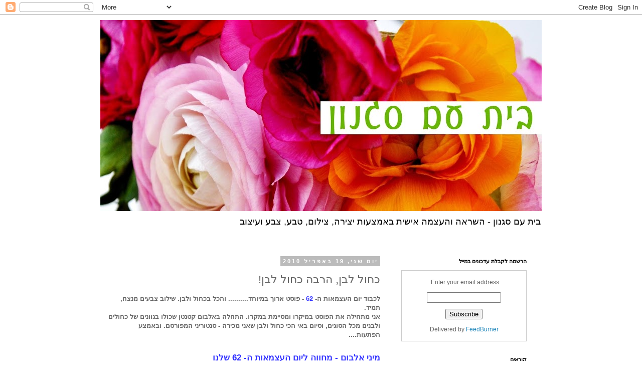

--- FILE ---
content_type: text/html; charset=UTF-8
request_url: https://baitemsignon.blogspot.com/2010/04/blog-post_19.html?showComment=1271706520847
body_size: 19024
content:
<!DOCTYPE html>
<html class='v2' dir='rtl' lang='he'>
<head>
<link href='https://www.blogger.com/static/v1/widgets/2370241452-css_bundle_v2_rtl.css' rel='stylesheet' type='text/css'/>
<meta content='width=1100' name='viewport'/>
<meta content='text/html; charset=UTF-8' http-equiv='Content-Type'/>
<meta content='blogger' name='generator'/>
<link href='https://baitemsignon.blogspot.com/favicon.ico' rel='icon' type='image/x-icon'/>
<link href='http://baitemsignon.blogspot.com/2010/04/blog-post_19.html' rel='canonical'/>
<link rel="alternate" type="application/atom+xml" title="בית עם סגנון - Atom" href="https://baitemsignon.blogspot.com/feeds/posts/default" />
<link rel="alternate" type="application/rss+xml" title="בית עם סגנון - RSS" href="https://baitemsignon.blogspot.com/feeds/posts/default?alt=rss" />
<link rel="service.post" type="application/atom+xml" title="בית עם סגנון - Atom" href="https://draft.blogger.com/feeds/1395594438971031959/posts/default" />

<link rel="alternate" type="application/atom+xml" title="בית עם סגנון - Atom" href="https://baitemsignon.blogspot.com/feeds/336735668687114632/comments/default" />
<!--Can't find substitution for tag [blog.ieCssRetrofitLinks]-->
<link href='https://blogger.googleusercontent.com/img/b/R29vZ2xl/AVvXsEgTKLMwWN0k8X8UBMLC0fOiwDfReS8YEfFyBpjuUdDXS4OwV3jzQ_H11hoZBocKPPVTq-oFPNUzRrjtvFdyDLBFvEeGdkd52FtAhwKoTIIuzqtmvvQuyL4yIFoMhfTGzckB-yMWroORP3Y/s400/%E2%80%8F%E2%80%8F%D7%A2%D7%95%D7%AA%D7%A7+%D7%A9%D7%9C+%D7%90%D7%9C%D7%91%D7%95%D7%9D+%D7%9B%D7%97%D7%95%D7%9C+%D7%9C%D7%91%D7%9F+061.jpg' rel='image_src'/>
<meta content='http://baitemsignon.blogspot.com/2010/04/blog-post_19.html' property='og:url'/>
<meta content='כחול לבן, הרבה כחול לבן!' property='og:title'/>
<meta content='לכבוד יום העצמאות ה- 62  - פוסט ארוך במיוחד.......... והכל בכחול ולבן. שילוב צבעים מנצח, תמיד. אני מתחילה את הפוסט במיקרו ומסיימת במקרו. התח...' property='og:description'/>
<meta content='https://blogger.googleusercontent.com/img/b/R29vZ2xl/AVvXsEgTKLMwWN0k8X8UBMLC0fOiwDfReS8YEfFyBpjuUdDXS4OwV3jzQ_H11hoZBocKPPVTq-oFPNUzRrjtvFdyDLBFvEeGdkd52FtAhwKoTIIuzqtmvvQuyL4yIFoMhfTGzckB-yMWroORP3Y/w1200-h630-p-k-no-nu/%E2%80%8F%E2%80%8F%D7%A2%D7%95%D7%AA%D7%A7+%D7%A9%D7%9C+%D7%90%D7%9C%D7%91%D7%95%D7%9D+%D7%9B%D7%97%D7%95%D7%9C+%D7%9C%D7%91%D7%9F+061.jpg' property='og:image'/>
<title>בית עם סגנון: כחול לבן, הרבה כחול לבן!</title>
<style id='page-skin-1' type='text/css'><!--
/*
-----------------------------------------------
Blogger Template Style
Name:     Simple
Designer: Blogger
URL:      www.blogger.com
----------------------------------------------- */
/* Content
----------------------------------------------- */
body {
font: normal normal 12px 'Trebuchet MS', Trebuchet, Verdana, sans-serif;
color: #666666;
background: #ffffff none repeat scroll top left;
padding: 0 0 0 0;
}
html body .region-inner {
min-width: 0;
max-width: 100%;
width: auto;
}
h2 {
font-size: 22px;
}
a:link {
text-decoration:none;
color: #2288bb;
}
a:visited {
text-decoration:none;
color: #888888;
}
a:hover {
text-decoration:underline;
color: #33aaff;
}
.body-fauxcolumn-outer .fauxcolumn-inner {
background: transparent none repeat scroll top left;
_background-image: none;
}
.body-fauxcolumn-outer .cap-top {
position: absolute;
z-index: 1;
height: 400px;
width: 100%;
}
.body-fauxcolumn-outer .cap-top .cap-left {
width: 100%;
background: transparent none repeat-x scroll top left;
_background-image: none;
}
.content-outer {
-moz-box-shadow: 0 0 0 rgba(0, 0, 0, .15);
-webkit-box-shadow: 0 0 0 rgba(0, 0, 0, .15);
-goog-ms-box-shadow: 0 0 0 #333333;
box-shadow: 0 0 0 rgba(0, 0, 0, .15);
margin-bottom: 1px;
}
.content-inner {
padding: 10px 40px;
}
.content-inner {
background-color: #ffffff;
}
/* Header
----------------------------------------------- */
.header-outer {
background: transparent none repeat-x scroll 0 -400px;
_background-image: none;
}
.Header h1 {
font: normal normal 40px 'Trebuchet MS',Trebuchet,Verdana,sans-serif;
color: #000000;
text-shadow: 0 0 0 rgba(0, 0, 0, .2);
}
.Header h1 a {
color: #000000;
}
.Header .description {
font-size: 18px;
color: #000000;
}
.header-inner .Header .titlewrapper {
padding: 22px 0;
}
.header-inner .Header .descriptionwrapper {
padding: 0 0;
}
/* Tabs
----------------------------------------------- */
.tabs-inner .section:first-child {
border-top: 0 solid #dddddd;
}
.tabs-inner .section:first-child ul {
margin-top: -1px;
border-top: 1px solid #dddddd;
border-left: 1px solid #dddddd;
border-right: 1px solid #dddddd;
}
.tabs-inner .widget ul {
background: transparent none repeat-x scroll 0 -800px;
_background-image: none;
border-bottom: 1px solid #dddddd;
margin-top: 0;
margin-left: -30px;
margin-right: -30px;
}
.tabs-inner .widget li a {
display: inline-block;
padding: .6em 1em;
font: normal normal 12px 'Trebuchet MS', Trebuchet, Verdana, sans-serif;
color: #000000;
border-right: 1px solid #ffffff;
border-left: 1px solid #dddddd;
}
.tabs-inner .widget li:first-child a {
border-right: none;
}
.tabs-inner .widget li.selected a, .tabs-inner .widget li a:hover {
color: #000000;
background-color: #eeeeee;
text-decoration: none;
}
/* Columns
----------------------------------------------- */
.main-outer {
border-top: 0 solid transparent;
}
.fauxcolumn-left-outer .fauxcolumn-inner {
border-right: 1px solid transparent;
}
.fauxcolumn-right-outer .fauxcolumn-inner {
border-left: 1px solid transparent;
}
/* Headings
----------------------------------------------- */
div.widget > h2,
div.widget h2.title {
margin: 0 0 1em 0;
font: normal bold 11px 'Trebuchet MS',Trebuchet,Verdana,sans-serif;
color: #000000;
}
/* Widgets
----------------------------------------------- */
.widget .zippy {
color: #999999;
text-shadow: 2px 2px 1px rgba(0, 0, 0, .1);
}
.widget .popular-posts ul {
list-style: none;
}
/* Posts
----------------------------------------------- */
h2.date-header {
font: normal bold 11px Arial, Tahoma, Helvetica, FreeSans, sans-serif;
}
.date-header span {
background-color: #bbbbbb;
color: #ffffff;
padding: 0.4em;
letter-spacing: 3px;
margin: inherit;
}
.main-inner {
padding-top: 35px;
padding-bottom: 65px;
}
.main-inner .column-center-inner {
padding: 0 0;
}
.main-inner .column-center-inner .section {
margin: 0 1em;
}
.post {
margin: 0 0 45px 0;
}
h3.post-title, .comments h4 {
font: normal normal 22px 'Trebuchet MS',Trebuchet,Verdana,sans-serif;
margin: .75em 0 0;
}
.post-body {
font-size: 110%;
line-height: 1.4;
position: relative;
}
.post-body img, .post-body .tr-caption-container, .Profile img, .Image img,
.BlogList .item-thumbnail img {
padding: 2px;
background: #ffffff;
border: 1px solid #eeeeee;
-moz-box-shadow: 1px 1px 5px rgba(0, 0, 0, .1);
-webkit-box-shadow: 1px 1px 5px rgba(0, 0, 0, .1);
box-shadow: 1px 1px 5px rgba(0, 0, 0, .1);
}
.post-body img, .post-body .tr-caption-container {
padding: 5px;
}
.post-body .tr-caption-container {
color: #666666;
}
.post-body .tr-caption-container img {
padding: 0;
background: transparent;
border: none;
-moz-box-shadow: 0 0 0 rgba(0, 0, 0, .1);
-webkit-box-shadow: 0 0 0 rgba(0, 0, 0, .1);
box-shadow: 0 0 0 rgba(0, 0, 0, .1);
}
.post-header {
margin: 0 0 1.5em;
line-height: 1.6;
font-size: 90%;
}
.post-footer {
margin: 20px -2px 0;
padding: 5px 10px;
color: #666666;
background-color: #eeeeee;
border-bottom: 1px solid #eeeeee;
line-height: 1.6;
font-size: 90%;
}
#comments .comment-author {
padding-top: 1.5em;
border-top: 1px solid transparent;
background-position: 0 1.5em;
}
#comments .comment-author:first-child {
padding-top: 0;
border-top: none;
}
.avatar-image-container {
margin: .2em 0 0;
}
#comments .avatar-image-container img {
border: 1px solid #eeeeee;
}
/* Comments
----------------------------------------------- */
.comments .comments-content .icon.blog-author {
background-repeat: no-repeat;
background-image: url([data-uri]);
}
.comments .comments-content .loadmore a {
border-top: 1px solid #999999;
border-bottom: 1px solid #999999;
}
.comments .comment-thread.inline-thread {
background-color: #eeeeee;
}
.comments .continue {
border-top: 2px solid #999999;
}
/* Accents
---------------------------------------------- */
.section-columns td.columns-cell {
border-right: 1px solid transparent;
}
.blog-pager {
background: transparent url(//www.blogblog.com/1kt/simple/paging_dot.png) repeat-x scroll top center;
}
.blog-pager-older-link, .home-link,
.blog-pager-newer-link {
background-color: #ffffff;
padding: 5px;
}
.footer-outer {
border-top: 1px dashed #bbbbbb;
}
/* Mobile
----------------------------------------------- */
body.mobile  {
background-size: auto;
}
.mobile .body-fauxcolumn-outer {
background: transparent none repeat scroll top left;
}
.mobile .body-fauxcolumn-outer .cap-top {
background-size: 100% auto;
}
.mobile .content-outer {
-webkit-box-shadow: 0 0 3px rgba(0, 0, 0, .15);
box-shadow: 0 0 3px rgba(0, 0, 0, .15);
}
.mobile .tabs-inner .widget ul {
margin-left: 0;
margin-right: 0;
}
.mobile .post {
margin: 0;
}
.mobile .main-inner .column-center-inner .section {
margin: 0;
}
.mobile .date-header span {
padding: 0.1em 10px;
margin: 0 -10px;
}
.mobile h3.post-title {
margin: 0;
}
.mobile .blog-pager {
background: transparent none no-repeat scroll top center;
}
.mobile .footer-outer {
border-top: none;
}
.mobile .main-inner, .mobile .footer-inner {
background-color: #ffffff;
}
.mobile-index-contents {
color: #666666;
}
.mobile-link-button {
background-color: #2288bb;
}
.mobile-link-button a:link, .mobile-link-button a:visited {
color: #ffffff;
}
.mobile .tabs-inner .section:first-child {
border-top: none;
}
.mobile .tabs-inner .PageList .widget-content {
background-color: #eeeeee;
color: #000000;
border-top: 1px solid #dddddd;
border-bottom: 1px solid #dddddd;
}
.mobile .tabs-inner .PageList .widget-content .pagelist-arrow {
border-right: 1px solid #dddddd;
}

--></style>
<style id='template-skin-1' type='text/css'><!--
body {
min-width: 960px;
}
.content-outer, .content-fauxcolumn-outer, .region-inner {
min-width: 960px;
max-width: 960px;
_width: 960px;
}
.main-inner .columns {
padding-left: 0;
padding-right: 310px;
}
.main-inner .fauxcolumn-center-outer {
left: 0;
right: 310px;
/* IE6 does not respect left and right together */
_width: expression(this.parentNode.offsetWidth -
parseInt("0") -
parseInt("310px") + 'px');
}
.main-inner .fauxcolumn-left-outer {
width: 0;
}
.main-inner .fauxcolumn-right-outer {
width: 310px;
}
.main-inner .column-left-outer {
width: 0;
right: 100%;
margin-left: -0;
}
.main-inner .column-right-outer {
width: 310px;
margin-right: -310px;
}
#layout {
min-width: 0;
}
#layout .content-outer {
min-width: 0;
width: 800px;
}
#layout .region-inner {
min-width: 0;
width: auto;
}
body#layout div.add_widget {
padding: 8px;
}
body#layout div.add_widget a {
margin-left: 32px;
}
--></style>
<link href='https://draft.blogger.com/dyn-css/authorization.css?targetBlogID=1395594438971031959&amp;zx=396485de-c2a6-47f7-bb8e-e39204830e2e' media='none' onload='if(media!=&#39;all&#39;)media=&#39;all&#39;' rel='stylesheet'/><noscript><link href='https://draft.blogger.com/dyn-css/authorization.css?targetBlogID=1395594438971031959&amp;zx=396485de-c2a6-47f7-bb8e-e39204830e2e' rel='stylesheet'/></noscript>
<meta name='google-adsense-platform-account' content='ca-host-pub-1556223355139109'/>
<meta name='google-adsense-platform-domain' content='blogspot.com'/>

</head>
<body class='loading variant-simplysimple'>
<div class='navbar section' id='navbar' name='סרגל ניווט'><div class='widget Navbar' data-version='1' id='Navbar1'><script type="text/javascript">
    function setAttributeOnload(object, attribute, val) {
      if(window.addEventListener) {
        window.addEventListener('load',
          function(){ object[attribute] = val; }, false);
      } else {
        window.attachEvent('onload', function(){ object[attribute] = val; });
      }
    }
  </script>
<div id="navbar-iframe-container"></div>
<script type="text/javascript" src="https://apis.google.com/js/platform.js"></script>
<script type="text/javascript">
      gapi.load("gapi.iframes:gapi.iframes.style.bubble", function() {
        if (gapi.iframes && gapi.iframes.getContext) {
          gapi.iframes.getContext().openChild({
              url: 'https://draft.blogger.com/navbar/1395594438971031959?po\x3d336735668687114632\x26origin\x3dhttps://baitemsignon.blogspot.com',
              where: document.getElementById("navbar-iframe-container"),
              id: "navbar-iframe"
          });
        }
      });
    </script><script type="text/javascript">
(function() {
var script = document.createElement('script');
script.type = 'text/javascript';
script.src = '//pagead2.googlesyndication.com/pagead/js/google_top_exp.js';
var head = document.getElementsByTagName('head')[0];
if (head) {
head.appendChild(script);
}})();
</script>
</div></div>
<div class='body-fauxcolumns'>
<div class='fauxcolumn-outer body-fauxcolumn-outer'>
<div class='cap-top'>
<div class='cap-left'></div>
<div class='cap-right'></div>
</div>
<div class='fauxborder-left'>
<div class='fauxborder-right'></div>
<div class='fauxcolumn-inner'>
</div>
</div>
<div class='cap-bottom'>
<div class='cap-left'></div>
<div class='cap-right'></div>
</div>
</div>
</div>
<div class='content'>
<div class='content-fauxcolumns'>
<div class='fauxcolumn-outer content-fauxcolumn-outer'>
<div class='cap-top'>
<div class='cap-left'></div>
<div class='cap-right'></div>
</div>
<div class='fauxborder-left'>
<div class='fauxborder-right'></div>
<div class='fauxcolumn-inner'>
</div>
</div>
<div class='cap-bottom'>
<div class='cap-left'></div>
<div class='cap-right'></div>
</div>
</div>
</div>
<div class='content-outer'>
<div class='content-cap-top cap-top'>
<div class='cap-left'></div>
<div class='cap-right'></div>
</div>
<div class='fauxborder-left content-fauxborder-left'>
<div class='fauxborder-right content-fauxborder-right'></div>
<div class='content-inner'>
<header>
<div class='header-outer'>
<div class='header-cap-top cap-top'>
<div class='cap-left'></div>
<div class='cap-right'></div>
</div>
<div class='fauxborder-left header-fauxborder-left'>
<div class='fauxborder-right header-fauxborder-right'></div>
<div class='region-inner header-inner'>
<div class='header section' id='header' name='כותרת'><div class='widget Header' data-version='1' id='Header1'>
<div id='header-inner'>
<a href='https://baitemsignon.blogspot.com/' style='display: block'>
<img alt='בית עם סגנון' height='381px; ' id='Header1_headerimg' src='https://blogger.googleusercontent.com/img/b/R29vZ2xl/AVvXsEh89DfSi8nwmw7GMB4Mx_IooQ7C1clghN1SEaB1Ay_sHpJ3muJKesc95SDWSC3yw2p1ez0hT_ZMOFlSr7qq_xFs153d9UJAbnV1uwUv61Ulgkiiu6_fKMTvEwkC7PMjWTusgTB2DwE5hCw/s880/%25D7%2594%25D7%2591%25D7%2590%25D7%25A0%25D7%25A8.jpg' style='display: block' width='880px; '/>
</a>
<div class='descriptionwrapper'>
<p class='description'><span>בית עם סגנון - השראה והעצמה אישית באמצעות יצירה, צילום, טבע, צבע ועיצוב </span></p>
</div>
</div>
</div></div>
</div>
</div>
<div class='header-cap-bottom cap-bottom'>
<div class='cap-left'></div>
<div class='cap-right'></div>
</div>
</div>
</header>
<div class='tabs-outer'>
<div class='tabs-cap-top cap-top'>
<div class='cap-left'></div>
<div class='cap-right'></div>
</div>
<div class='fauxborder-left tabs-fauxborder-left'>
<div class='fauxborder-right tabs-fauxborder-right'></div>
<div class='region-inner tabs-inner'>
<div class='tabs no-items section' id='crosscol' name='לרוחב העמודות'></div>
<div class='tabs no-items section' id='crosscol-overflow' name='Cross-Column 2'></div>
</div>
</div>
<div class='tabs-cap-bottom cap-bottom'>
<div class='cap-left'></div>
<div class='cap-right'></div>
</div>
</div>
<div class='main-outer'>
<div class='main-cap-top cap-top'>
<div class='cap-left'></div>
<div class='cap-right'></div>
</div>
<div class='fauxborder-left main-fauxborder-left'>
<div class='fauxborder-right main-fauxborder-right'></div>
<div class='region-inner main-inner'>
<div class='columns fauxcolumns'>
<div class='fauxcolumn-outer fauxcolumn-center-outer'>
<div class='cap-top'>
<div class='cap-left'></div>
<div class='cap-right'></div>
</div>
<div class='fauxborder-left'>
<div class='fauxborder-right'></div>
<div class='fauxcolumn-inner'>
</div>
</div>
<div class='cap-bottom'>
<div class='cap-left'></div>
<div class='cap-right'></div>
</div>
</div>
<div class='fauxcolumn-outer fauxcolumn-left-outer'>
<div class='cap-top'>
<div class='cap-left'></div>
<div class='cap-right'></div>
</div>
<div class='fauxborder-left'>
<div class='fauxborder-right'></div>
<div class='fauxcolumn-inner'>
</div>
</div>
<div class='cap-bottom'>
<div class='cap-left'></div>
<div class='cap-right'></div>
</div>
</div>
<div class='fauxcolumn-outer fauxcolumn-right-outer'>
<div class='cap-top'>
<div class='cap-left'></div>
<div class='cap-right'></div>
</div>
<div class='fauxborder-left'>
<div class='fauxborder-right'></div>
<div class='fauxcolumn-inner'>
</div>
</div>
<div class='cap-bottom'>
<div class='cap-left'></div>
<div class='cap-right'></div>
</div>
</div>
<!-- corrects IE6 width calculation -->
<div class='columns-inner'>
<div class='column-center-outer'>
<div class='column-center-inner'>
<div class='main section' id='main' name='ראשי'><div class='widget Blog' data-version='1' id='Blog1'>
<div class='blog-posts hfeed'>

          <div class="date-outer">
        
<h2 class='date-header'><span>יום שני, 19 באפריל 2010</span></h2>

          <div class="date-posts">
        
<div class='post-outer'>
<div class='post hentry uncustomized-post-template' itemprop='blogPost' itemscope='itemscope' itemtype='http://schema.org/BlogPosting'>
<meta content='https://blogger.googleusercontent.com/img/b/R29vZ2xl/AVvXsEgTKLMwWN0k8X8UBMLC0fOiwDfReS8YEfFyBpjuUdDXS4OwV3jzQ_H11hoZBocKPPVTq-oFPNUzRrjtvFdyDLBFvEeGdkd52FtAhwKoTIIuzqtmvvQuyL4yIFoMhfTGzckB-yMWroORP3Y/s400/%E2%80%8F%E2%80%8F%D7%A2%D7%95%D7%AA%D7%A7+%D7%A9%D7%9C+%D7%90%D7%9C%D7%91%D7%95%D7%9D+%D7%9B%D7%97%D7%95%D7%9C+%D7%9C%D7%91%D7%9F+061.jpg' itemprop='image_url'/>
<meta content='1395594438971031959' itemprop='blogId'/>
<meta content='336735668687114632' itemprop='postId'/>
<a name='336735668687114632'></a>
<h3 class='post-title entry-title' itemprop='name'>
כחול לבן, הרבה כחול לבן!
</h3>
<div class='post-header'>
<div class='post-header-line-1'></div>
</div>
<div class='post-body entry-content' id='post-body-336735668687114632' itemprop='description articleBody'>
<span style="font-family:arial;"><strong>לכבוד יום העצמאות ה- <span style="color:#3333ff;">62</span> - פוסט ארוך במיוחד.......... והכל בכחול ולבן. שילוב צבעים מנצח, תמיד. </strong></span><br /><span style="font-family:arial;"><strong>אני מתחילה את הפוסט במיקרו ומסיימת במקרו. התחלה באלבום קטנטן שכולו בגוונים של כחולים ולבנים מכל הסוגים, וסיום באי הכי כחול ולבן שאני מכירה - סנטוריני המפורסם. ובאמצע הפתעות....</strong></span><br /><span style="font-family:arial;font-size:130%;color:#3333ff;"><strong></strong></span><br /><span style="font-family:arial;font-size:130%;color:#3333ff;"><strong>מיני אלבום - מחווה ליום העצמאות ה- 62 שלנו</strong></span><br /><span style="font-family:arial;"><strong>גודלו של האלבום הקטן והחמוד הזה - 10X7 ולא תאמינו אבל הבסיס שלו הוא - כרטיסי ביקור ישנים ולא נחוצים. </strong></span><span style="font-family:arial;"><strong>הדבקתי שני כרטיסי ביקור זה לזה וכך יצרתי את דפי האלבום. על כל דף כזה מרחתי דבק והדבקתי אליו פיסת בד, השתמשתי בשאריות בד. אחרי ההדבקה גזרתי את השוליים במספרי זיג זג.</strong></span><a href="https://blogger.googleusercontent.com/img/b/R29vZ2xl/AVvXsEgTKLMwWN0k8X8UBMLC0fOiwDfReS8YEfFyBpjuUdDXS4OwV3jzQ_H11hoZBocKPPVTq-oFPNUzRrjtvFdyDLBFvEeGdkd52FtAhwKoTIIuzqtmvvQuyL4yIFoMhfTGzckB-yMWroORP3Y/s1600/â&#8364;&#143;â&#8364;&#143;&#215;&#162;&#215;&#8226;&#215;ª&#215;&#167;+&#215;&#169;&#215;œ+&#215;&#144;&#215;œ&#215;&#8216;&#215;&#8226;&#215;&#157;+&#215;&#8250;&#215;&#8212;&#215;&#8226;&#215;œ+&#215;œ&#215;&#8216;&#215;Ÿ+061.jpg"><img alt="" border="0" id="BLOGGER_PHOTO_ID_5461858501114272514" src="https://blogger.googleusercontent.com/img/b/R29vZ2xl/AVvXsEgTKLMwWN0k8X8UBMLC0fOiwDfReS8YEfFyBpjuUdDXS4OwV3jzQ_H11hoZBocKPPVTq-oFPNUzRrjtvFdyDLBFvEeGdkd52FtAhwKoTIIuzqtmvvQuyL4yIFoMhfTGzckB-yMWroORP3Y/s400/%E2%80%8F%E2%80%8F%D7%A2%D7%95%D7%AA%D7%A7+%D7%A9%D7%9C+%D7%90%D7%9C%D7%91%D7%95%D7%9D+%D7%9B%D7%97%D7%95%D7%9C+%D7%9C%D7%91%D7%9F+061.jpg" style="DISPLAY: block; MARGIN: 0px auto 10px; WIDTH: 400px; CURSOR: hand; HEIGHT: 266px; TEXT-ALIGN: center" /></a><a href="https://blogger.googleusercontent.com/img/b/R29vZ2xl/AVvXsEj4wnyMNCVPv_bzOXS-6JHorXGf1pLN_8WL73CUzHKrjRro-aGlt2qAJEg2gEA9hJzcnkc2rNXbie3p0PavXuXRhy0wmLIk_JVvHavvpRc2etsGL45CSnjZ1S8JjTopMy2zKD7KTqL80uU/s1600/â&#8364;&#143;â&#8364;&#143;&#215;&#162;&#215;&#8226;&#215;ª&#215;&#167;+&#215;&#169;&#215;œ+&#215;&#144;&#215;œ&#215;&#8216;&#215;&#8226;&#215;&#157;+&#215;&#8250;&#215;&#8212;&#215;&#8226;&#215;œ+&#215;œ&#215;&#8216;&#215;Ÿ+057.jpg"><img alt="" border="0" id="BLOGGER_PHOTO_ID_5461858362344224722" src="https://blogger.googleusercontent.com/img/b/R29vZ2xl/AVvXsEj4wnyMNCVPv_bzOXS-6JHorXGf1pLN_8WL73CUzHKrjRro-aGlt2qAJEg2gEA9hJzcnkc2rNXbie3p0PavXuXRhy0wmLIk_JVvHavvpRc2etsGL45CSnjZ1S8JjTopMy2zKD7KTqL80uU/s400/%E2%80%8F%E2%80%8F%D7%A2%D7%95%D7%AA%D7%A7+%D7%A9%D7%9C+%D7%90%D7%9C%D7%91%D7%95%D7%9D+%D7%9B%D7%97%D7%95%D7%9C+%D7%9C%D7%91%D7%9F+057.jpg" style="DISPLAY: block; MARGIN: 0px auto 10px; WIDTH: 400px; CURSOR: hand; HEIGHT: 258px; TEXT-ALIGN: center" /></a> <span style="font-family:arial;"><strong>בקצה הדף הלבן חוררתי חורים וקשרתי בהם סרטים כחולים. מעל החורים הדבקתי כפתורים</strong></span><br /><div><div><a href="https://blogger.googleusercontent.com/img/b/R29vZ2xl/AVvXsEiQpODmiC2xGlF5faB1MXt0znP_wF1FCvhDQSn3-j78Hsdr_L-ojZZnJorPYOFwf9z9oc4_MDZ5gcjRkpSOhUbm_TwFdq_-yR6Z7gy1cKfyBl2IGjKwCwlyPZ9ZnaeINlBau-rx5HBy5Zo/s1600/â&#8364;&#143;â&#8364;&#143;&#215;&#162;&#215;&#8226;&#215;ª&#215;&#167;+&#215;&#169;&#215;œ+&#215;&#144;&#215;œ&#215;&#8216;&#215;&#8226;&#215;&#157;+&#215;&#8250;&#215;&#8212;&#215;&#8226;&#215;œ+&#215;œ&#215;&#8216;&#215;Ÿ+068.jpg"><img alt="" border="0" id="BLOGGER_PHOTO_ID_5461858213913550818" src="https://blogger.googleusercontent.com/img/b/R29vZ2xl/AVvXsEiQpODmiC2xGlF5faB1MXt0znP_wF1FCvhDQSn3-j78Hsdr_L-ojZZnJorPYOFwf9z9oc4_MDZ5gcjRkpSOhUbm_TwFdq_-yR6Z7gy1cKfyBl2IGjKwCwlyPZ9ZnaeINlBau-rx5HBy5Zo/s400/%E2%80%8F%E2%80%8F%D7%A2%D7%95%D7%AA%D7%A7+%D7%A9%D7%9C+%D7%90%D7%9C%D7%91%D7%95%D7%9D+%D7%9B%D7%97%D7%95%D7%9C+%D7%9C%D7%91%D7%9F+068.jpg" style="DISPLAY: block; MARGIN: 0px auto 10px; WIDTH: 400px; CURSOR: hand; HEIGHT: 266px; TEXT-ALIGN: center" /></a><strong><span style="font-family:arial;"> בקצה הדף הכחול הדבקתי פרחים כחולים (מפאנצ' של <a href="http://www.mastikim.co.il/">דפי)</a> ולמטה הדבקתי סרט לבן מעוטר.</span><br /></strong><div><span style="font-size:+0;"></span><span style="font-size:+0;"></span><a href="https://blogger.googleusercontent.com/img/b/R29vZ2xl/AVvXsEicnPqvyvPw40kyYpwb_vOjs4j5NfNz7K_MYbMK0xEBsh8s1zt-1RRe8D1RtxGqrotsK0ENQrPUZgvIBoMBoJToVpjx6HUSGxZYwVSt66yc0Nf0FS3lW5fOssMVgBOAU5Sc82PvYny_Nxw/s1600/â&#8364;&#143;â&#8364;&#143;&#215;&#162;&#215;&#8226;&#215;ª&#215;&#167;+&#215;&#169;&#215;œ+&#215;&#144;&#215;œ&#215;&#8216;&#215;&#8226;&#215;&#157;+&#215;&#8250;&#215;&#8212;&#215;&#8226;&#215;œ+&#215;œ&#215;&#8216;&#215;Ÿ+022.jpg"><img alt="" border="0" id="BLOGGER_PHOTO_ID_5461858045020970818" src="https://blogger.googleusercontent.com/img/b/R29vZ2xl/AVvXsEicnPqvyvPw40kyYpwb_vOjs4j5NfNz7K_MYbMK0xEBsh8s1zt-1RRe8D1RtxGqrotsK0ENQrPUZgvIBoMBoJToVpjx6HUSGxZYwVSt66yc0Nf0FS3lW5fOssMVgBOAU5Sc82PvYny_Nxw/s400/%E2%80%8F%E2%80%8F%D7%A2%D7%95%D7%AA%D7%A7+%D7%A9%D7%9C+%D7%90%D7%9C%D7%91%D7%95%D7%9D+%D7%9B%D7%97%D7%95%D7%9C+%D7%9C%D7%91%D7%9F+022.jpg" style="DISPLAY: block; MARGIN: 0px auto 10px; WIDTH: 400px; CURSOR: hand; HEIGHT: 266px; TEXT-ALIGN: center" /></a> <span style="font-family:arial;"><strong>על אחד הדפים הדבקתי שלושה סרטים בגוונים כחולים, שיוצאים מחוץ לאלבום. בקצה של כל אחד הדבקתי כפתור לב.</strong></span><br /><div><a href="https://blogger.googleusercontent.com/img/b/R29vZ2xl/AVvXsEi2hnNyzt-zDebd8zwmxKIrz9hbXIlEm0aU3KAo2mgZbDrYqNzd7SqxIoPperVHD7wTFRAuYKhO7pNGgMYSjZ2ipCe2BLcrapqT_tYxIVvcPSi1SGuyRfZ5nYofgaymGywJ9bSww8mCKBU/s1600/â&#8364;&#143;â&#8364;&#143;&#215;&#162;&#215;&#8226;&#215;ª&#215;&#167;+&#215;&#169;&#215;œ+&#215;&#144;&#215;œ&#215;&#8216;&#215;&#8226;&#215;&#157;+&#215;&#8250;&#215;&#8212;&#215;&#8226;&#215;œ+&#215;œ&#215;&#8216;&#215;Ÿ+043.jpg"><img alt="" border="0" id="BLOGGER_PHOTO_ID_5461857828347134226" src="https://blogger.googleusercontent.com/img/b/R29vZ2xl/AVvXsEi2hnNyzt-zDebd8zwmxKIrz9hbXIlEm0aU3KAo2mgZbDrYqNzd7SqxIoPperVHD7wTFRAuYKhO7pNGgMYSjZ2ipCe2BLcrapqT_tYxIVvcPSi1SGuyRfZ5nYofgaymGywJ9bSww8mCKBU/s400/%E2%80%8F%E2%80%8F%D7%A2%D7%95%D7%AA%D7%A7+%D7%A9%D7%9C+%D7%90%D7%9C%D7%91%D7%95%D7%9D+%D7%9B%D7%97%D7%95%D7%9C+%D7%9C%D7%91%D7%9F+043.jpg" style="DISPLAY: block; MARGIN: 0px auto 10px; WIDTH: 400px; CURSOR: hand; HEIGHT: 266px; TEXT-ALIGN: center" /></a><span style="font-family:arial;font-size:130%;color:#3333ff;"><strong> מסיבת גן בכחול ולבן</strong></span></div><div><span style="font-family:arial;"><strong>כמה רעיונות נחמדים לעיצוב שולחן למסיבת יום העצמאות</strong></span></div><div><span style="font-family:arial;"><strong>עציצים קטנטנים צבועים בכחול בתוספת נקודות לבנות ובתוכם פרחי ליזיאנטוס לבנים, ועל המפה זוג סוכריות על מקל, כחולות ומנוקדות אף הן.</strong></span></div><div><div><span style="font-size:+0;"></span><img alt="" border="0" id="BLOGGER_PHOTO_ID_5461855264516858098" src="https://blogger.googleusercontent.com/img/b/R29vZ2xl/AVvXsEiVsTvQJCmMtGqag5l_9t6qOvjcdeS1GBQ0ZTOj2QWWFECjuyDcnQU9RF2OZkRmvTX_9buYpiwsg7I7DGcbf1xAVIBg3Bdfm-IFaFUZqxYZVrJUHhzLIEwq4dLyGtB5xOJ_FDggEJFt7CY/s400/62+%D7%A2%D7%9C+%D7%9E%D7%A7%D7%9C.jpg" style="DISPLAY: block; MARGIN: 0px auto 10px; WIDTH: 400px; CURSOR: hand; HEIGHT: 266px; TEXT-ALIGN: center" /> <span style="font-family:arial;"><strong>מסטיקים מקסימים שמצאתי בחנות <a href="http://www.hillula.co.il/">"הילולה", </a>חנות מדהימה לכלים חד פעמיים וכל מה שנחוץ למסיבות וארועים שונים. </strong></span><span style="font-family:arial;"><strong>גזרתי חתיכות בד עגולות בקוטר של כ- 25 ס"מ , הנחתי בכל אחד מהם 5 מסטיקים וקשרתי בסרט - רעיון חמוד כמתנה לאורחים</strong></span>.</div><div><div><div><a href="https://blogger.googleusercontent.com/img/b/R29vZ2xl/AVvXsEixdKz9groRkieTW867GChlcimHq7Vr6_E8iIUANLCfxJ8EI8GGkdcs0Nuo219GrhY-Bme-ndMunCGbEBPQ7p9UPR7B75y_w6z4bd8PdBwwNy-RQ1mSeB9q89fwj8Rbs2fNx6EWVaYXCL8/s1600/&#215;ž&#215;&#161;&#215;&#732;&#215;&#8482;&#215;&#167;&#215;&#8482;&#215;&#157;+&#215;&#8216;&#215;&#169;&#215;&#167;&#215;&#8482;&#215;ª.jpg"><img alt="" border="0" id="BLOGGER_PHOTO_ID_5461854810683637794" src="https://blogger.googleusercontent.com/img/b/R29vZ2xl/AVvXsEixdKz9groRkieTW867GChlcimHq7Vr6_E8iIUANLCfxJ8EI8GGkdcs0Nuo219GrhY-Bme-ndMunCGbEBPQ7p9UPR7B75y_w6z4bd8PdBwwNy-RQ1mSeB9q89fwj8Rbs2fNx6EWVaYXCL8/s400/%D7%9E%D7%A1%D7%98%D7%99%D7%A7%D7%99%D7%9D+%D7%91%D7%A9%D7%A7%D7%99%D7%AA.jpg" style="DISPLAY: block; MARGIN: 0px auto 10px; WIDTH: 329px; CURSOR: hand; HEIGHT: 400px; TEXT-ALIGN: center" /></a> <span style="font-family:arial;"><strong>קיפולי המפיות חוזרים!, אחרי שנים שוויתרנו על התענוג, מסתמנת מגמה של החזרת הקיפולים לכוסות. שתי מפיות- הכחולה גדולה ממפית הפסים. מניחים אחת על השנייה, ומקפלים ביחד לקיפול אקורדאון. לאחר הקיפול מקפלים לשניים ומכניסים לתוך הכוס.<br /></strong></span><div><a href="https://blogger.googleusercontent.com/img/b/R29vZ2xl/AVvXsEhuZyWw1ohg2W7BCdlVMZCxcWgJwUSOI0uADaqYPJKtT91uHNigAn7TsHMsBhv89Ksj5JsT0im_pW0jrXDLVZvojmef9-VfzHSx-jgJILreRmrYuk2d7tJ-0GzJQIayHfM4O8EQdhCFa8g/s1600/&#215;ž&#215;&#164;&#215;&#8482;&#215;ª+&#215;ž&#215;"><img alt="" border="0" id="BLOGGER_PHOTO_ID_5461854617501899618" src="https://blogger.googleusercontent.com/img/b/R29vZ2xl/AVvXsEhuZyWw1ohg2W7BCdlVMZCxcWgJwUSOI0uADaqYPJKtT91uHNigAn7TsHMsBhv89Ksj5JsT0im_pW0jrXDLVZvojmef9-VfzHSx-jgJILreRmrYuk2d7tJ-0GzJQIayHfM4O8EQdhCFa8g/s400/%D7%9E%D7%A4%D7%99%D7%AA+%D7%9E%D7%A0%D7%99%D7%A4%D7%94.jpg" style="DISPLAY: block; MARGIN: 0px auto 10px; WIDTH: 266px; CURSOR: hand; HEIGHT: 400px; TEXT-ALIGN: center" /></a><br /><span style="font-family:arial;font-size:130%;"><strong><span style="color:#3333ff;">בית מעוצב בכחול ולבן</span> </strong></span></div><div><span style="font-family:arial;"><strong>סדרת תמונות שנלקחו מהאתר של הירחון המפורסם <a href="http://www.homesandgardens.com/extragallery/Decorate_with_blue_and_white_article_288661.html?id=288661&amp;num=0">HOME&amp;GARDENS</a></strong></span><br /><div><br /><div><a href="https://blogger.googleusercontent.com/img/b/R29vZ2xl/AVvXsEhh-mFYVXYGqjnR2ZE0Ly8XQ5IGQ6JIBQqhPf3Z38AlONX5LID79X4nKZgCqtF1A2MvGA8STcY2iBA7K1AJ4GkAz3sAAtCSH5T7DDpWtZYZombAaswhCAk6NrIU0I20aMR4BrI4ByARUn8/s1600/&#215;&#164;&#215;&#8482;&#215;"><img alt="" border="0" id="BLOGGER_PHOTO_ID_5461854171430294466" src="https://blogger.googleusercontent.com/img/b/R29vZ2xl/AVvXsEhh-mFYVXYGqjnR2ZE0Ly8XQ5IGQ6JIBQqhPf3Z38AlONX5LID79X4nKZgCqtF1A2MvGA8STcY2iBA7K1AJ4GkAz3sAAtCSH5T7DDpWtZYZombAaswhCAk6NrIU0I20aMR4BrI4ByARUn8/s400/%D7%A4%D7%99%D7%A0%D7%AA+%D7%90%D7%95%D7%9B%D7%9C.bmp" style="DISPLAY: block; MARGIN: 0px auto 10px; WIDTH: 300px; CURSOR: hand; HEIGHT: 300px; TEXT-ALIGN: center" /></a><br /><div><a href="https://blogger.googleusercontent.com/img/b/R29vZ2xl/AVvXsEjnzG4UpP7LSq1ZFMmGDpuRE_kIpKcSoOTMbl-jCRG2dYg7P0iIqfVMo8xp6qDbOqNZscVRFtbLnVjk8Kxu8PLez5HvBeugUxmS2FslciT2swQoJVZtm6GwI_D-eWKQHNCeDy0Lzxqay0g/s1600/&#215;&#8212;&#215;&#8220;&#215;&#168;+&#215;&#169;&#215;&#8482;&#215;"><img alt="" border="0" id="BLOGGER_PHOTO_ID_5461853986511592962" src="https://blogger.googleusercontent.com/img/b/R29vZ2xl/AVvXsEjnzG4UpP7LSq1ZFMmGDpuRE_kIpKcSoOTMbl-jCRG2dYg7P0iIqfVMo8xp6qDbOqNZscVRFtbLnVjk8Kxu8PLez5HvBeugUxmS2FslciT2swQoJVZtm6GwI_D-eWKQHNCeDy0Lzxqay0g/s400/%D7%97%D7%93%D7%A8+%D7%A9%D7%99%D7%A0%D7%94.bmp" style="DISPLAY: block; MARGIN: 0px auto 10px; WIDTH: 300px; CURSOR: hand; HEIGHT: 300px; TEXT-ALIGN: center" /></a><br /><div><a href="https://blogger.googleusercontent.com/img/b/R29vZ2xl/AVvXsEjk9JP3c0TcN2NSUw7WiBmFfkIB3chqoerrp53M7Qah76zBtlyxayFdk8NFxCBFPsYPrYUNN-K8EPar_HnuUN5hG6vflWfLXtAHA1RwW9DO5Q0xOHSAc-KuaPIcqpQOVq5OMOCo0WLrT_A/s1600/&#215;ž&#215;&#732;&#215;&#8216;&#215;&#8212;.bmp"><img alt="" border="0" id="BLOGGER_PHOTO_ID_5461853770032171586" src="https://blogger.googleusercontent.com/img/b/R29vZ2xl/AVvXsEjk9JP3c0TcN2NSUw7WiBmFfkIB3chqoerrp53M7Qah76zBtlyxayFdk8NFxCBFPsYPrYUNN-K8EPar_HnuUN5hG6vflWfLXtAHA1RwW9DO5Q0xOHSAc-KuaPIcqpQOVq5OMOCo0WLrT_A/s400/%D7%9E%D7%98%D7%91%D7%97.bmp" style="DISPLAY: block; MARGIN: 0px auto 10px; WIDTH: 300px; CURSOR: hand; HEIGHT: 300px; TEXT-ALIGN: center" /></a></div><div><span style="font-family:arial;font-size:130%;color:#3333ff;"><strong>האי הכי כחול- לבן בעולם</strong></span></div><div><span style="font-family:arial;"><strong>ולסיום - תמונות שצלמתי באי סנטוריני שביוון. לגמרי התאהבתי באי הזה וצילמתי שם בטרוף - בעיני זה אחד המקומות הכי יפים בעולם. אני דווקא מראה כאן צדדים אחרים של האי, ולא את התמונות המוכרות שתמיד רואים בכל מקום. ובאמת כשרוצים לתאר מקום שכולו בנוי על שני צבעים בלבד - זה המקום האולטימטיבי.<br /><br /></strong></span><div><a href="https://blogger.googleusercontent.com/img/b/R29vZ2xl/AVvXsEiO0oCgrO5Mu5hSptP_qkFMtq-F6R115Nas1Z18i6LQNuh3PsK9cBKoIWZI6FLsy0vA1A6T2Wj3PYJ7RYfNWsbKQbksZHnQ0FP-igN7MXCt5obijpBXfU1Caf7fLWpNje4WmFHXLTwn-74/s1600/F1000015.JPG"><img alt="" border="0" id="BLOGGER_PHOTO_ID_5461853547351026658" src="https://blogger.googleusercontent.com/img/b/R29vZ2xl/AVvXsEiO0oCgrO5Mu5hSptP_qkFMtq-F6R115Nas1Z18i6LQNuh3PsK9cBKoIWZI6FLsy0vA1A6T2Wj3PYJ7RYfNWsbKQbksZHnQ0FP-igN7MXCt5obijpBXfU1Caf7fLWpNje4WmFHXLTwn-74/s400/F1000015.JPG" style="DISPLAY: block; MARGIN: 0px auto 10px; WIDTH: 268px; CURSOR: hand; HEIGHT: 400px; TEXT-ALIGN: center" /></a><br /><div><a href="https://blogger.googleusercontent.com/img/b/R29vZ2xl/AVvXsEgGOS6NtWjvKA0A9CI4MMhSSr6K_1l1gAB-0wbkBPFVuw0hWpmbhyphenhyphenxZAjHNC39CwDtUebdE_ILDWXawQHj5GGZ6YQ7aVbR_n14WB89Lpq4d5W1thJRXdeWDKpI2bUSVAbvZBYt4BhdQnKM/s1600/F1010025.JPG"><img alt="" border="0" id="BLOGGER_PHOTO_ID_5461853281881409730" src="https://blogger.googleusercontent.com/img/b/R29vZ2xl/AVvXsEgGOS6NtWjvKA0A9CI4MMhSSr6K_1l1gAB-0wbkBPFVuw0hWpmbhyphenhyphenxZAjHNC39CwDtUebdE_ILDWXawQHj5GGZ6YQ7aVbR_n14WB89Lpq4d5W1thJRXdeWDKpI2bUSVAbvZBYt4BhdQnKM/s400/F1010025.JPG" style="DISPLAY: block; MARGIN: 0px auto 10px; WIDTH: 400px; CURSOR: hand; HEIGHT: 268px; TEXT-ALIGN: center" /></a><br /><div><a href="https://blogger.googleusercontent.com/img/b/R29vZ2xl/AVvXsEj5INdRJTP3qZm9Dy6LyPz8DSKeQ2iMjH59hdBOjCsHl_4tyPV0ib3Cr0aOjne0fXX-92-RO9mHQETGvBT7W6FzisxiJ-c5T7yBcTZLLpbdzN-A6NDQUPoxGJ6BjjfFU-McUAbkBl33QS0/s1600/F1000009.JPG"><img alt="" border="0" id="BLOGGER_PHOTO_ID_5461852968728702178" src="https://blogger.googleusercontent.com/img/b/R29vZ2xl/AVvXsEj5INdRJTP3qZm9Dy6LyPz8DSKeQ2iMjH59hdBOjCsHl_4tyPV0ib3Cr0aOjne0fXX-92-RO9mHQETGvBT7W6FzisxiJ-c5T7yBcTZLLpbdzN-A6NDQUPoxGJ6BjjfFU-McUAbkBl33QS0/s400/F1000009.JPG" style="DISPLAY: block; MARGIN: 0px auto 10px; WIDTH: 400px; CURSOR: hand; HEIGHT: 313px; TEXT-ALIGN: center" /></a><span style="font-family:arial;"><strong><br />קוראות יקרות שלי, מקווה שנהנתן.</strong></span></div><div><span style="font-family:arial;"><strong>אני מזמינה אתכן להגיב ולהצטרף למאגר הקוראות המנויות שלי!</strong></span></div><div><span style="font-family:arial;"><strong>לאחר יום העצמאות יעלה פוסט עם הסברים על <span style="color:#3333ff;">סדנאות</span> חדשות לחודשי האביב והקיץ ,ואני מכינה לכן <span style="font-size:130%;color:#3333ff;">הפתעה:</span></strong></span></div><div><span style="font-family:arial;"><strong>הגרלה בין כל הבנות שהצטרפו עד כה למאגר המנויים ולכל המצטרפות החדשות עד ל - 1.5.10</strong></span></div><div><span style="font-family:arial;font-size:130%;color:#3333ff;">תוגרל מתנה שווה במיוחד.</span></div><div><span style="font-family:arial;"><strong>פרטים בפוסט הבא....</strong></span></div><div><span style="font-family:arial;"><strong>שיהיה לכן חג שמח!</strong></span></div><div><span style="font-family:arial;"><strong>באהבה</strong></span></div><div><span style="font-family:arial;"><strong>טלילה</strong></span><br /><br /><br /><br /><br /><br /><br /><br /><br /><br /><br /><br /><br /><br /><br /><br /></div><div dir="rtl" align="right"></div></div></div></div></div></div></div></div></div></div></div></div></div></div></div>
<div style='clear: both;'></div>
</div>
<div class='post-footer'>
<div class='post-footer-line post-footer-line-1'>
<span class='post-author vcard'>
פורסם על ידי
<span class='fn' itemprop='author' itemscope='itemscope' itemtype='http://schema.org/Person'>
<meta content='https://draft.blogger.com/profile/02970268305144946539' itemprop='url'/>
<a class='g-profile' href='https://draft.blogger.com/profile/02970268305144946539' rel='author' title='author profile'>
<span itemprop='name'>טלילה בנדק איבגי</span>
</a>
</span>
</span>
<span class='post-timestamp'>
ב-
<meta content='http://baitemsignon.blogspot.com/2010/04/blog-post_19.html' itemprop='url'/>
<a class='timestamp-link' href='https://baitemsignon.blogspot.com/2010/04/blog-post_19.html' rel='bookmark' title='permanent link'><abbr class='published' itemprop='datePublished' title='2010-04-19T07:11:00-07:00'>7:11</abbr></a>
</span>
<span class='post-comment-link'>
</span>
<span class='post-icons'>
<span class='item-control blog-admin pid-789413946'>
<a href='https://draft.blogger.com/post-edit.g?blogID=1395594438971031959&postID=336735668687114632&from=pencil' title='ערוך פרסום'>
<img alt='' class='icon-action' height='18' src='https://resources.blogblog.com/img/icon18_edit_allbkg.gif' width='18'/>
</a>
</span>
</span>
<div class='post-share-buttons goog-inline-block'>
</div>
</div>
<div class='post-footer-line post-footer-line-2'>
<span class='post-labels'>
תוויות:
<a href='https://baitemsignon.blogspot.com/search/label/%D7%99%D7%95%D7%9D%20%D7%94%D7%A2%D7%A6%D7%9E%D7%90%D7%95%D7%AA' rel='tag'>יום העצמאות</a>,
<a href='https://baitemsignon.blogspot.com/search/label/%D7%9E%D7%99%D7%A0%D7%99%20%D7%90%D7%9C%D7%91%D7%95%D7%9D' rel='tag'>מיני אלבום</a>,
<a href='https://baitemsignon.blogspot.com/search/label/%D7%A1%D7%A0%D7%98%D7%95%D7%A8%D7%99%D7%A0%D7%99' rel='tag'>סנטוריני</a>,
<a href='https://baitemsignon.blogspot.com/search/label/%D7%A2%D7%99%D7%A6%D7%95%D7%91%20%D7%94%D7%91%D7%99%D7%AA' rel='tag'>עיצוב הבית</a>,
<a href='https://baitemsignon.blogspot.com/search/label/%D7%A2%D7%99%D7%A6%D7%95%D7%91%20%D7%A9%D7%95%D7%9C%D7%97%D7%9F' rel='tag'>עיצוב שולחן</a>
</span>
</div>
<div class='post-footer-line post-footer-line-3'>
<span class='post-location'>
</span>
</div>
</div>
</div>
<div class='comments' id='comments'>
<a name='comments'></a>
<h4>13 תגובות:</h4>
<div id='Blog1_comments-block-wrapper'>
<dl class='avatar-comment-indent' id='comments-block'>
<dt class='comment-author ' id='c7996329069508922298'>
<a name='c7996329069508922298'></a>
<div class="avatar-image-container vcard"><span dir="ltr"><a href="https://draft.blogger.com/profile/00572497351574663729" target="" rel="nofollow" onclick="" class="avatar-hovercard" id="av-7996329069508922298-00572497351574663729"><img src="https://resources.blogblog.com/img/blank.gif" width="35" height="35" class="delayLoad" style="display: none;" longdesc="//blogger.googleusercontent.com/img/b/R29vZ2xl/AVvXsEi0SaztBICbv5ZIvhgq6Cb1Z-6hDO3XQXul6B_h-r7aS4rYiFpjWnrP0NzxLOBfa3aa_yfIFLvZ_6C4VDdKDtLA9osZXZtW3T_t-ci7ZTm01WPBieT1pOALRljVOaF510o/s45-c/IMG_0017-1.JPG" alt="" title="&#1492;&#1490;&#1512; &#1506;&#1493;&#1508;&#1512;&#1497;">

<noscript><img src="//blogger.googleusercontent.com/img/b/R29vZ2xl/AVvXsEi0SaztBICbv5ZIvhgq6Cb1Z-6hDO3XQXul6B_h-r7aS4rYiFpjWnrP0NzxLOBfa3aa_yfIFLvZ_6C4VDdKDtLA9osZXZtW3T_t-ci7ZTm01WPBieT1pOALRljVOaF510o/s45-c/IMG_0017-1.JPG" width="35" height="35" class="photo" alt=""></noscript></a></span></div>
<a href='https://draft.blogger.com/profile/00572497351574663729' rel='nofollow'>הגר עופרי</a>
אמר/ה...
</dt>
<dd class='comment-body' id='Blog1_cmt-7996329069508922298'>
<p>
פוסט ציוני ומקסים, ומלא השראה !!<br />מי קיבל את המיני אלבום כחול לבן הזה ? :-)
</p>
</dd>
<dd class='comment-footer'>
<span class='comment-timestamp'>
<a href='https://baitemsignon.blogspot.com/2010/04/blog-post_19.html?showComment=1271698406884#c7996329069508922298' title='comment permalink'>
יום שני, אפריל 19, 2010
</a>
<span class='item-control blog-admin pid-1379800265'>
<a class='comment-delete' href='https://draft.blogger.com/comment/delete/1395594438971031959/7996329069508922298' title='מחק תגובה'>
<img src='https://resources.blogblog.com/img/icon_delete13.gif'/>
</a>
</span>
</span>
</dd>
<dt class='comment-author ' id='c1362565862751793292'>
<a name='c1362565862751793292'></a>
<div class="avatar-image-container vcard"><span dir="ltr"><a href="https://draft.blogger.com/profile/12714470955544362516" target="" rel="nofollow" onclick="" class="avatar-hovercard" id="av-1362565862751793292-12714470955544362516"><img src="https://resources.blogblog.com/img/blank.gif" width="35" height="35" class="delayLoad" style="display: none;" longdesc="//blogger.googleusercontent.com/img/b/R29vZ2xl/AVvXsEiZ8Ox_J4Ql1X9T1TZdNwJOsP9sCAySMh1pbKx14C4M8EEeyXixvXro_LCNMqeehI7GNsfoU79lNwoyOOCygjd4Z3mkj7AalQvy_41V-UCCrvYT_JzoP1MIQK_UQHehGAU/s45-c/46465844.jpg" alt="" title="yael yaniv">

<noscript><img src="//blogger.googleusercontent.com/img/b/R29vZ2xl/AVvXsEiZ8Ox_J4Ql1X9T1TZdNwJOsP9sCAySMh1pbKx14C4M8EEeyXixvXro_LCNMqeehI7GNsfoU79lNwoyOOCygjd4Z3mkj7AalQvy_41V-UCCrvYT_JzoP1MIQK_UQHehGAU/s45-c/46465844.jpg" width="35" height="35" class="photo" alt=""></noscript></a></span></div>
<a href='https://draft.blogger.com/profile/12714470955544362516' rel='nofollow'>yael yaniv</a>
אמר/ה...
</dt>
<dd class='comment-body' id='Blog1_cmt-1362565862751793292'>
<p>
איזה כיף לראות פוסט שכזה.<br />שיהיה המון בהצלחה עם הסדנאות
</p>
</dd>
<dd class='comment-footer'>
<span class='comment-timestamp'>
<a href='https://baitemsignon.blogspot.com/2010/04/blog-post_19.html?showComment=1271706520847#c1362565862751793292' title='comment permalink'>
יום שני, אפריל 19, 2010
</a>
<span class='item-control blog-admin pid-261626688'>
<a class='comment-delete' href='https://draft.blogger.com/comment/delete/1395594438971031959/1362565862751793292' title='מחק תגובה'>
<img src='https://resources.blogblog.com/img/icon_delete13.gif'/>
</a>
</span>
</span>
</dd>
<dt class='comment-author ' id='c4411340408606199269'>
<a name='c4411340408606199269'></a>
<div class="avatar-image-container vcard"><span dir="ltr"><a href="https://draft.blogger.com/profile/05212709555462568439" target="" rel="nofollow" onclick="" class="avatar-hovercard" id="av-4411340408606199269-05212709555462568439"><img src="https://resources.blogblog.com/img/blank.gif" width="35" height="35" class="delayLoad" style="display: none;" longdesc="//blogger.googleusercontent.com/img/b/R29vZ2xl/AVvXsEjigTk7vFfNSRxEUrc4Ogq0_UPnXsbpfDSaLCBbLhPeC2jlLjVKsTlw07nqXusJF2y7vShSWSU7orev7dZExzW1-xl4XMukkvZGK-VLq3CbjAaM3H4TOz5V_QRarOmvww/s45-c-r/212.jpg" alt="" title="KmoRakefet">

<noscript><img src="//blogger.googleusercontent.com/img/b/R29vZ2xl/AVvXsEjigTk7vFfNSRxEUrc4Ogq0_UPnXsbpfDSaLCBbLhPeC2jlLjVKsTlw07nqXusJF2y7vShSWSU7orev7dZExzW1-xl4XMukkvZGK-VLq3CbjAaM3H4TOz5V_QRarOmvww/s45-c-r/212.jpg" width="35" height="35" class="photo" alt=""></noscript></a></span></div>
<a href='https://draft.blogger.com/profile/05212709555462568439' rel='nofollow'>KmoRakefet</a>
אמר/ה...
</dt>
<dd class='comment-body' id='Blog1_cmt-4411340408606199269'>
<p>
איזה פוסט מעניין. תודה ואני מצטרפת :-)
</p>
</dd>
<dd class='comment-footer'>
<span class='comment-timestamp'>
<a href='https://baitemsignon.blogspot.com/2010/04/blog-post_19.html?showComment=1271710295894#c4411340408606199269' title='comment permalink'>
יום שני, אפריל 19, 2010
</a>
<span class='item-control blog-admin pid-1925128711'>
<a class='comment-delete' href='https://draft.blogger.com/comment/delete/1395594438971031959/4411340408606199269' title='מחק תגובה'>
<img src='https://resources.blogblog.com/img/icon_delete13.gif'/>
</a>
</span>
</span>
</dd>
<dt class='comment-author ' id='c9110360959165829749'>
<a name='c9110360959165829749'></a>
<div class="avatar-image-container avatar-stock"><span dir="ltr"><a href="https://draft.blogger.com/profile/01445485767851713935" target="" rel="nofollow" onclick="" class="avatar-hovercard" id="av-9110360959165829749-01445485767851713935"><img src="//www.blogger.com/img/blogger_logo_round_35.png" width="35" height="35" alt="" title="adilee">

</a></span></div>
<a href='https://draft.blogger.com/profile/01445485767851713935' rel='nofollow'>adilee</a>
אמר/ה...
</dt>
<dd class='comment-body' id='Blog1_cmt-9110360959165829749'>
<p>
פוסט נפלא, הכחולים משגעים!!<br />בהצלחה עם הסדנאות<br />*J*
</p>
</dd>
<dd class='comment-footer'>
<span class='comment-timestamp'>
<a href='https://baitemsignon.blogspot.com/2010/04/blog-post_19.html?showComment=1271712885471#c9110360959165829749' title='comment permalink'>
יום שני, אפריל 19, 2010
</a>
<span class='item-control blog-admin pid-675515312'>
<a class='comment-delete' href='https://draft.blogger.com/comment/delete/1395594438971031959/9110360959165829749' title='מחק תגובה'>
<img src='https://resources.blogblog.com/img/icon_delete13.gif'/>
</a>
</span>
</span>
</dd>
<dt class='comment-author ' id='c1115788865830324173'>
<a name='c1115788865830324173'></a>
<div class="avatar-image-container avatar-stock"><span dir="ltr"><a href="http://israblog.nana10.co.il/blogread.asp?blog=561504" target="" rel="nofollow" onclick=""><img src="//resources.blogblog.com/img/blank.gif" width="35" height="35" alt="" title="&#1495;&#1490;&#1497;&#1514;">

</a></span></div>
<a href='http://israblog.nana10.co.il/blogread.asp%3Fblog%3D561504' rel='nofollow'>חגית</a>
אמר/ה...
</dt>
<dd class='comment-body' id='Blog1_cmt-1115788865830324173'>
<p>
וואו, טלילה, איזה פוסט מהמם! האלבום יפהפה, והמסטיקים - איזה רעיון מתוק, ואיזה חבל שלא ראיתי אותו לפני יום העצמאות! חג שמח!!
</p>
</dd>
<dd class='comment-footer'>
<span class='comment-timestamp'>
<a href='https://baitemsignon.blogspot.com/2010/04/blog-post_19.html?showComment=1271735913512#c1115788865830324173' title='comment permalink'>
יום שני, אפריל 19, 2010
</a>
<span class='item-control blog-admin pid-676781482'>
<a class='comment-delete' href='https://draft.blogger.com/comment/delete/1395594438971031959/1115788865830324173' title='מחק תגובה'>
<img src='https://resources.blogblog.com/img/icon_delete13.gif'/>
</a>
</span>
</span>
</dd>
<dt class='comment-author ' id='c5026964961627127721'>
<a name='c5026964961627127721'></a>
<div class="avatar-image-container vcard"><span dir="ltr"><a href="https://draft.blogger.com/profile/14461737966820754738" target="" rel="nofollow" onclick="" class="avatar-hovercard" id="av-5026964961627127721-14461737966820754738"><img src="https://resources.blogblog.com/img/blank.gif" width="35" height="35" class="delayLoad" style="display: none;" longdesc="//4.bp.blogspot.com/_OrZOZpkLAlY/SaqM4phJlxI/AAAAAAAAAa0/zmfRxY_LjGU/S45-s35/golden%2Beagle.jpg" alt="" title="MAYA">

<noscript><img src="//4.bp.blogspot.com/_OrZOZpkLAlY/SaqM4phJlxI/AAAAAAAAAa0/zmfRxY_LjGU/S45-s35/golden%2Beagle.jpg" width="35" height="35" class="photo" alt=""></noscript></a></span></div>
<a href='https://draft.blogger.com/profile/14461737966820754738' rel='nofollow'>MAYA</a>
אמר/ה...
</dt>
<dd class='comment-body' id='Blog1_cmt-5026964961627127721'>
<p>
פעם ראשונה שאני מגיעה ואני מסירה את הכובע,<br />פוסט מדהים וחגיגי לגמרי.<br />עלי והצליחי.<br />מיה
</p>
</dd>
<dd class='comment-footer'>
<span class='comment-timestamp'>
<a href='https://baitemsignon.blogspot.com/2010/04/blog-post_19.html?showComment=1271741653455#c5026964961627127721' title='comment permalink'>
יום שני, אפריל 19, 2010
</a>
<span class='item-control blog-admin pid-1879760613'>
<a class='comment-delete' href='https://draft.blogger.com/comment/delete/1395594438971031959/5026964961627127721' title='מחק תגובה'>
<img src='https://resources.blogblog.com/img/icon_delete13.gif'/>
</a>
</span>
</span>
</dd>
<dt class='comment-author ' id='c7508745963399951920'>
<a name='c7508745963399951920'></a>
<div class="avatar-image-container vcard"><span dir="ltr"><a href="https://draft.blogger.com/profile/15790878997095445762" target="" rel="nofollow" onclick="" class="avatar-hovercard" id="av-7508745963399951920-15790878997095445762"><img src="https://resources.blogblog.com/img/blank.gif" width="35" height="35" class="delayLoad" style="display: none;" longdesc="//blogger.googleusercontent.com/img/b/R29vZ2xl/AVvXsEh2Z4Tk5ZplCdzBkmKPhbPlIUp9-6AjpVs36fas6mz0GQqgxvjqc72Sy6G8gQaJWP-7JDPtdpjw_q7_CfcnpvKq-AEXWe3NQYvXVGB1C12C9Q920EpiEIkYuLX27jaRNfs/s45-c/Copy+of+PHnh5rntdNiVqs_1_m.jpg" alt="" title="&#1513;&#1512;&#1497;&#1511;">

<noscript><img src="//blogger.googleusercontent.com/img/b/R29vZ2xl/AVvXsEh2Z4Tk5ZplCdzBkmKPhbPlIUp9-6AjpVs36fas6mz0GQqgxvjqc72Sy6G8gQaJWP-7JDPtdpjw_q7_CfcnpvKq-AEXWe3NQYvXVGB1C12C9Q920EpiEIkYuLX27jaRNfs/s45-c/Copy+of+PHnh5rntdNiVqs_1_m.jpg" width="35" height="35" class="photo" alt=""></noscript></a></span></div>
<a href='https://draft.blogger.com/profile/15790878997095445762' rel='nofollow'>שריק</a>
אמר/ה...
</dt>
<dd class='comment-body' id='Blog1_cmt-7508745963399951920'>
<p>
טלילה, כרגיל אצלך הכל נקי ומושלם... מצפה לסדנאות הבאות, מאד נהנתי מהראשונות
</p>
</dd>
<dd class='comment-footer'>
<span class='comment-timestamp'>
<a href='https://baitemsignon.blogspot.com/2010/04/blog-post_19.html?showComment=1271751574852#c7508745963399951920' title='comment permalink'>
יום שלישי, אפריל 20, 2010
</a>
<span class='item-control blog-admin pid-1091040979'>
<a class='comment-delete' href='https://draft.blogger.com/comment/delete/1395594438971031959/7508745963399951920' title='מחק תגובה'>
<img src='https://resources.blogblog.com/img/icon_delete13.gif'/>
</a>
</span>
</span>
</dd>
<dt class='comment-author ' id='c41788456922812991'>
<a name='c41788456922812991'></a>
<div class="avatar-image-container avatar-stock"><span dir="ltr"><a href="https://draft.blogger.com/profile/15210807721910583153" target="" rel="nofollow" onclick="" class="avatar-hovercard" id="av-41788456922812991-15210807721910583153"><img src="//www.blogger.com/img/blogger_logo_round_35.png" width="35" height="35" alt="" title="karindi">

</a></span></div>
<a href='https://draft.blogger.com/profile/15210807721910583153' rel='nofollow'>karindi</a>
אמר/ה...
</dt>
<dd class='comment-body' id='Blog1_cmt-41788456922812991'>
<p>
איזו השראה נפלאה ליום העצמאות! המיני אלבום פשוט מושלם. אין לי מילים אחרות. כרגיל, נהניתי מהביקור!
</p>
</dd>
<dd class='comment-footer'>
<span class='comment-timestamp'>
<a href='https://baitemsignon.blogspot.com/2010/04/blog-post_19.html?showComment=1271753327543#c41788456922812991' title='comment permalink'>
יום שלישי, אפריל 20, 2010
</a>
<span class='item-control blog-admin pid-169289066'>
<a class='comment-delete' href='https://draft.blogger.com/comment/delete/1395594438971031959/41788456922812991' title='מחק תגובה'>
<img src='https://resources.blogblog.com/img/icon_delete13.gif'/>
</a>
</span>
</span>
</dd>
<dt class='comment-author ' id='c2915521104119737741'>
<a name='c2915521104119737741'></a>
<div class="avatar-image-container vcard"><span dir="ltr"><a href="https://draft.blogger.com/profile/07513790432065004526" target="" rel="nofollow" onclick="" class="avatar-hovercard" id="av-2915521104119737741-07513790432065004526"><img src="https://resources.blogblog.com/img/blank.gif" width="35" height="35" class="delayLoad" style="display: none;" longdesc="//4.bp.blogspot.com/_t9zbRHXumyo/S0l4ntAaB4I/AAAAAAAAAQ0/zMVBXTjvkUk/S45-s35/%25E2%2580%258F%25E2%2580%258F%25D7%25A2%25D7%2595%25D7%25AA%25D7%25A7%2B%25D7%25A9%25D7%259C%2B%25D7%259E%25D7%25A6%25D7%2599%25D7%2599%25D7%25A8%25D7%25AA.jpg" alt="" title="Rachel &#1512;&#1495;&#1500;&#1497; &#1490;&#1494;&#1497;&#1514;">

<noscript><img src="//4.bp.blogspot.com/_t9zbRHXumyo/S0l4ntAaB4I/AAAAAAAAAQ0/zMVBXTjvkUk/S45-s35/%25E2%2580%258F%25E2%2580%258F%25D7%25A2%25D7%2595%25D7%25AA%25D7%25A7%2B%25D7%25A9%25D7%259C%2B%25D7%259E%25D7%25A6%25D7%2599%25D7%2599%25D7%25A8%25D7%25AA.jpg" width="35" height="35" class="photo" alt=""></noscript></a></span></div>
<a href='https://draft.blogger.com/profile/07513790432065004526' rel='nofollow'>Rachel רחלי גזית</a>
אמר/ה...
</dt>
<dd class='comment-body' id='Blog1_cmt-2915521104119737741'>
<p>
פוסט מקסים ומרחיב את הלב.<br />התמונות של סנטוריני יפיפיות.<br />חג שמח (-:
</p>
</dd>
<dd class='comment-footer'>
<span class='comment-timestamp'>
<a href='https://baitemsignon.blogspot.com/2010/04/blog-post_19.html?showComment=1271790370241#c2915521104119737741' title='comment permalink'>
יום שלישי, אפריל 20, 2010
</a>
<span class='item-control blog-admin pid-1333090020'>
<a class='comment-delete' href='https://draft.blogger.com/comment/delete/1395594438971031959/2915521104119737741' title='מחק תגובה'>
<img src='https://resources.blogblog.com/img/icon_delete13.gif'/>
</a>
</span>
</span>
</dd>
<dt class='comment-author blog-author' id='c7722241091796079449'>
<a name='c7722241091796079449'></a>
<div class="avatar-image-container vcard"><span dir="ltr"><a href="https://draft.blogger.com/profile/02970268305144946539" target="" rel="nofollow" onclick="" class="avatar-hovercard" id="av-7722241091796079449-02970268305144946539"><img src="https://resources.blogblog.com/img/blank.gif" width="35" height="35" class="delayLoad" style="display: none;" longdesc="//blogger.googleusercontent.com/img/b/R29vZ2xl/AVvXsEjCoF3e_gqDEFOqn3-Leu4Q9eE9EvGOE_KiHrpHcvRM2puvpwi9oB6zgkFuZ5Xsr3oj_SKhl9GOM29ttz4-CYEv-87LBm5JM5y4tLE0oCSpg3jKMv4hZDm7mZSCuxAkp08/s45-c/%D7%AA%D7%9E%D7%95%D7%A0%D7%94+%D7%A9%D7%9C%D7%99.JPG" alt="" title="&#1496;&#1500;&#1497;&#1500;&#1492; &#1489;&#1504;&#1491;&#1511; &#1488;&#1497;&#1489;&#1490;&#1497;">

<noscript><img src="//blogger.googleusercontent.com/img/b/R29vZ2xl/AVvXsEjCoF3e_gqDEFOqn3-Leu4Q9eE9EvGOE_KiHrpHcvRM2puvpwi9oB6zgkFuZ5Xsr3oj_SKhl9GOM29ttz4-CYEv-87LBm5JM5y4tLE0oCSpg3jKMv4hZDm7mZSCuxAkp08/s45-c/%D7%AA%D7%9E%D7%95%D7%A0%D7%94+%D7%A9%D7%9C%D7%99.JPG" width="35" height="35" class="photo" alt=""></noscript></a></span></div>
<a href='https://draft.blogger.com/profile/02970268305144946539' rel='nofollow'>טלילה בנדק איבגי</a>
אמר/ה...
</dt>
<dd class='comment-body' id='Blog1_cmt-7722241091796079449'>
<p>
תודה בנות על כל המחמאות, אני שמחה שאתן נהנות.
</p>
</dd>
<dd class='comment-footer'>
<span class='comment-timestamp'>
<a href='https://baitemsignon.blogspot.com/2010/04/blog-post_19.html?showComment=1271790840898#c7722241091796079449' title='comment permalink'>
יום שלישי, אפריל 20, 2010
</a>
<span class='item-control blog-admin pid-789413946'>
<a class='comment-delete' href='https://draft.blogger.com/comment/delete/1395594438971031959/7722241091796079449' title='מחק תגובה'>
<img src='https://resources.blogblog.com/img/icon_delete13.gif'/>
</a>
</span>
</span>
</dd>
<dt class='comment-author ' id='c7141197595746473723'>
<a name='c7141197595746473723'></a>
<div class="avatar-image-container avatar-stock"><span dir="ltr"><a href="https://draft.blogger.com/profile/16639197219216987446" target="" rel="nofollow" onclick="" class="avatar-hovercard" id="av-7141197595746473723-16639197219216987446"><img src="//www.blogger.com/img/blogger_logo_round_35.png" width="35" height="35" alt="" title="Dafi">

</a></span></div>
<a href='https://draft.blogger.com/profile/16639197219216987446' rel='nofollow'>Dafi</a>
אמר/ה...
</dt>
<dd class='comment-body' id='Blog1_cmt-7141197595746473723'>
<p>
איזה פוסט חגיגי וגם קפיצה קטנה לחו&quot;ל.כיף!
</p>
</dd>
<dd class='comment-footer'>
<span class='comment-timestamp'>
<a href='https://baitemsignon.blogspot.com/2010/04/blog-post_19.html?showComment=1271797299161#c7141197595746473723' title='comment permalink'>
יום שלישי, אפריל 20, 2010
</a>
<span class='item-control blog-admin pid-1349001497'>
<a class='comment-delete' href='https://draft.blogger.com/comment/delete/1395594438971031959/7141197595746473723' title='מחק תגובה'>
<img src='https://resources.blogblog.com/img/icon_delete13.gif'/>
</a>
</span>
</span>
</dd>
<dt class='comment-author ' id='c8780081660067501902'>
<a name='c8780081660067501902'></a>
<div class="avatar-image-container avatar-stock"><span dir="ltr"><a href="http://www.tapuz.co.il/blog/userBlog.asp?FolderName=gallish" target="" rel="nofollow" onclick=""><img src="//resources.blogblog.com/img/blank.gif" width="35" height="35" alt="" title="gallish">

</a></span></div>
<a href='http://www.tapuz.co.il/blog/userBlog.asp%3FFolderName%3Dgallish' rel='nofollow'>gallish</a>
אמר/ה...
</dt>
<dd class='comment-body' id='Blog1_cmt-8780081660067501902'>
<p>
אלבום מקסים וחגיגי!!
</p>
</dd>
<dd class='comment-footer'>
<span class='comment-timestamp'>
<a href='https://baitemsignon.blogspot.com/2010/04/blog-post_19.html?showComment=1271872793838#c8780081660067501902' title='comment permalink'>
יום רביעי, אפריל 21, 2010
</a>
<span class='item-control blog-admin pid-676781482'>
<a class='comment-delete' href='https://draft.blogger.com/comment/delete/1395594438971031959/8780081660067501902' title='מחק תגובה'>
<img src='https://resources.blogblog.com/img/icon_delete13.gif'/>
</a>
</span>
</span>
</dd>
<dt class='comment-author ' id='c3193205760635223903'>
<a name='c3193205760635223903'></a>
<div class="avatar-image-container avatar-stock"><span dir="ltr"><a href="https://draft.blogger.com/profile/06097854244476066432" target="" rel="nofollow" onclick="" class="avatar-hovercard" id="av-3193205760635223903-06097854244476066432"><img src="//www.blogger.com/img/blogger_logo_round_35.png" width="35" height="35" alt="" title="Unknown">

</a></span></div>
<a href='https://draft.blogger.com/profile/06097854244476066432' rel='nofollow'>Unknown</a>
אמר/ה...
</dt>
<dd class='comment-body' id='Blog1_cmt-3193205760635223903'>
<p>
איזה יופי, הכל כ&quot;כ מקסים ופטריוטי :-) רציתי לשאול - את ציירת את הנקודות על העציצים? אם כן, איך יצרת אותן כ&quot;כ שלמות ומדוייקות?<br /><br />תודה! הבלוג שלך הוא ממש מקור השראה!
</p>
</dd>
<dd class='comment-footer'>
<span class='comment-timestamp'>
<a href='https://baitemsignon.blogspot.com/2010/04/blog-post_19.html?showComment=1275398312938#c3193205760635223903' title='comment permalink'>
יום שלישי, יוני 01, 2010
</a>
<span class='item-control blog-admin pid-727656463'>
<a class='comment-delete' href='https://draft.blogger.com/comment/delete/1395594438971031959/3193205760635223903' title='מחק תגובה'>
<img src='https://resources.blogblog.com/img/icon_delete13.gif'/>
</a>
</span>
</span>
</dd>
</dl>
</div>
<p class='comment-footer'>
<a href='https://draft.blogger.com/comment/fullpage/post/1395594438971031959/336735668687114632' onclick=''>הוסף רשומת תגובה</a>
</p>
</div>
</div>

        </div></div>
      
</div>
<div class='blog-pager' id='blog-pager'>
<span id='blog-pager-newer-link'>
<a class='blog-pager-newer-link' href='https://baitemsignon.blogspot.com/2010/04/blog-post_29.html' id='Blog1_blog-pager-newer-link' title='רשומה חדשה יותר'>רשומה חדשה יותר</a>
</span>
<span id='blog-pager-older-link'>
<a class='blog-pager-older-link' href='https://baitemsignon.blogspot.com/2010/04/blog-post_10.html' id='Blog1_blog-pager-older-link' title='רשומה ישנה יותר'>רשומה ישנה יותר</a>
</span>
<a class='home-link' href='https://baitemsignon.blogspot.com/'>דף הבית</a>
</div>
<div class='clear'></div>
<div class='post-feeds'>
<div class='feed-links'>
הירשם ל-
<a class='feed-link' href='https://baitemsignon.blogspot.com/feeds/336735668687114632/comments/default' target='_blank' type='application/atom+xml'>תגובות לפרסום (Atom)</a>
</div>
</div>
</div></div>
</div>
</div>
<div class='column-left-outer'>
<div class='column-left-inner'>
<aside>
</aside>
</div>
</div>
<div class='column-right-outer'>
<div class='column-right-inner'>
<aside>
<div class='sidebar section' id='sidebar-right-1'>
<div class='widget HTML' data-version='1' id='HTML1'>
<h2 class='title'>הרשמה לקבלת עדכונים במייל</h2>
<div class='widget-content'>
<form style="border:1px solid #ccc;padding:3px;text-align:center;" action="http://feedburner.google.com/fb/a/mailverify" method="post" target="popupwindow" onsubmit="window.open('http://feedburner.google.com/fb/a/mailverify?uri=blogspot/mcgs', 'popupwindow', 'scrollbars=yes,width=550,height=520');return true"><p>Enter your email address:</p><p><input type="text" style="width:140px" name="email" /></p><input type="hidden" value="blogspot/mcgs" name="uri" /><input type="hidden" name="loc" value="en_US" /><input type="submit" value="Subscribe" /><p>Delivered by <a href="http://feedburner.google.com" target="_blank">FeedBurner</a></p></form>
</div>
<div class='clear'></div>
</div><div class='widget Followers' data-version='1' id='Followers1'>
<h2 class='title'>קוראים</h2>
<div class='widget-content'>
<div id='Followers1-wrapper'>
<div style='margin-right:2px;'>
<div><script type="text/javascript" src="https://apis.google.com/js/platform.js"></script>
<div id="followers-iframe-container"></div>
<script type="text/javascript">
    window.followersIframe = null;
    function followersIframeOpen(url) {
      gapi.load("gapi.iframes", function() {
        if (gapi.iframes && gapi.iframes.getContext) {
          window.followersIframe = gapi.iframes.getContext().openChild({
            url: url,
            where: document.getElementById("followers-iframe-container"),
            messageHandlersFilter: gapi.iframes.CROSS_ORIGIN_IFRAMES_FILTER,
            messageHandlers: {
              '_ready': function(obj) {
                window.followersIframe.getIframeEl().height = obj.height;
              },
              'reset': function() {
                window.followersIframe.close();
                followersIframeOpen("https://draft.blogger.com/followers/frame/1395594438971031959?colors\x3dCgt0cmFuc3BhcmVudBILdHJhbnNwYXJlbnQaByM2NjY2NjYiByMyMjg4YmIqByNmZmZmZmYyByMwMDAwMDA6ByM2NjY2NjZCByMyMjg4YmJKByM5OTk5OTlSByMyMjg4YmJaC3RyYW5zcGFyZW50\x26pageSize\x3d21\x26hl\x3dhe\x26origin\x3dhttps://baitemsignon.blogspot.com");
              },
              'open': function(url) {
                window.followersIframe.close();
                followersIframeOpen(url);
              }
            }
          });
        }
      });
    }
    followersIframeOpen("https://draft.blogger.com/followers/frame/1395594438971031959?colors\x3dCgt0cmFuc3BhcmVudBILdHJhbnNwYXJlbnQaByM2NjY2NjYiByMyMjg4YmIqByNmZmZmZmYyByMwMDAwMDA6ByM2NjY2NjZCByMyMjg4YmJKByM5OTk5OTlSByMyMjg4YmJaC3RyYW5zcGFyZW50\x26pageSize\x3d21\x26hl\x3dhe\x26origin\x3dhttps://baitemsignon.blogspot.com");
  </script></div>
</div>
</div>
<div class='clear'></div>
</div>
</div></div>
<table border='0' cellpadding='0' cellspacing='0' class='section-columns columns-2'>
<tbody>
<tr>
<td class='first columns-cell'>
<div class='sidebar section' id='sidebar-right-2-1'><div class='widget HTML' data-version='1' id='HTML2'>
<div class='widget-content'>
<!-- Site Meter -->
<script type="text/javascript" src="//s35.sitemeter.com/js/counter.js?site=s35talila">
</script>
<noscript>
<a href="http://s35.sitemeter.com/stats.asp?site=s35talila" target="_top">
<img src="https://lh3.googleusercontent.com/blogger_img_proxy/AEn0k_tpJfC2d5z8hV627k2d1RQfsJAXDMEv3M53OhlCP-k93ZJfIvz7lRtSfCsX67Xs7MSv05RctvcUpZxtgM7B_AUJ9_nC8ZRST4KFsA9Dm4EwHVsvAA=s0-d" alt="Site Meter" border="0"></a>
</noscript>
<!-- Copyright (c)2009 Site Meter -->
</div>
<div class='clear'></div>
</div></div>
</td>
<td class='columns-cell'>
<div class='sidebar section' id='sidebar-right-2-2'><div class='widget Profile' data-version='1' id='Profile1'>
<h2>פרטים עלי</h2>
<div class='widget-content'>
<a href='https://draft.blogger.com/profile/02970268305144946539'><img alt='התמונה שלי' class='profile-img' height='80' src='//blogger.googleusercontent.com/img/b/R29vZ2xl/AVvXsEjCoF3e_gqDEFOqn3-Leu4Q9eE9EvGOE_KiHrpHcvRM2puvpwi9oB6zgkFuZ5Xsr3oj_SKhl9GOM29ttz4-CYEv-87LBm5JM5y4tLE0oCSpg3jKMv4hZDm7mZSCuxAkp08/s220/%D7%AA%D7%9E%D7%95%D7%A0%D7%94+%D7%A9%D7%9C%D7%99.JPG' width='78'/></a>
<dl class='profile-datablock'>
<dt class='profile-data'>
<a class='profile-name-link g-profile' href='https://draft.blogger.com/profile/02970268305144946539' rel='author' style='background-image: url(//draft.blogger.com/img/logo-16.png);'>
טלילה בנדק איבגי
</a>
</dt>
<dd class='profile-data'>
</dd>
<dd class='profile-textblock'>טלילה בנדק איבגי - מעצבת, מומחית להום סטיילינג צלמת,  ומנהלת את "בית עם סגנון" - קורסים להום סטיילינג, סדנאות עיצוב ויצירה, ייעוץ וליווי הום סטיילינג, צילומי לייף סטייל.
טלפון - 052-2654229</dd>
</dl>
<a class='profile-link' href='https://draft.blogger.com/profile/02970268305144946539' rel='author'>הצג את הפרופיל המלא שלי</a>
<div class='clear'></div>
</div>
</div></div>
</td>
</tr>
</tbody>
</table>
<div class='sidebar section' id='sidebar-right-3'><div class='widget BlogArchive' data-version='1' id='BlogArchive1'>
<h2>ארכיון הבלוג</h2>
<div class='widget-content'>
<div id='ArchiveList'>
<div id='BlogArchive1_ArchiveList'>
<ul class='hierarchy'>
<li class='archivedate collapsed'>
<a class='toggle' href='javascript:void(0)'>
<span class='zippy'>

        &#9668;&#160;
      
</span>
</a>
<a class='post-count-link' href='https://baitemsignon.blogspot.com/2019/'>
2019
</a>
<span class='post-count' dir='ltr'>(2)</span>
<ul class='hierarchy'>
<li class='archivedate collapsed'>
<a class='toggle' href='javascript:void(0)'>
<span class='zippy'>

        &#9668;&#160;
      
</span>
</a>
<a class='post-count-link' href='https://baitemsignon.blogspot.com/2019/02/'>
פברואר
</a>
<span class='post-count' dir='ltr'>(2)</span>
</li>
</ul>
</li>
</ul>
<ul class='hierarchy'>
<li class='archivedate collapsed'>
<a class='toggle' href='javascript:void(0)'>
<span class='zippy'>

        &#9668;&#160;
      
</span>
</a>
<a class='post-count-link' href='https://baitemsignon.blogspot.com/2018/'>
2018
</a>
<span class='post-count' dir='ltr'>(3)</span>
<ul class='hierarchy'>
<li class='archivedate collapsed'>
<a class='toggle' href='javascript:void(0)'>
<span class='zippy'>

        &#9668;&#160;
      
</span>
</a>
<a class='post-count-link' href='https://baitemsignon.blogspot.com/2018/12/'>
דצמבר
</a>
<span class='post-count' dir='ltr'>(1)</span>
</li>
</ul>
<ul class='hierarchy'>
<li class='archivedate collapsed'>
<a class='toggle' href='javascript:void(0)'>
<span class='zippy'>

        &#9668;&#160;
      
</span>
</a>
<a class='post-count-link' href='https://baitemsignon.blogspot.com/2018/08/'>
אוגוסט
</a>
<span class='post-count' dir='ltr'>(1)</span>
</li>
</ul>
<ul class='hierarchy'>
<li class='archivedate collapsed'>
<a class='toggle' href='javascript:void(0)'>
<span class='zippy'>

        &#9668;&#160;
      
</span>
</a>
<a class='post-count-link' href='https://baitemsignon.blogspot.com/2018/03/'>
מרץ
</a>
<span class='post-count' dir='ltr'>(1)</span>
</li>
</ul>
</li>
</ul>
<ul class='hierarchy'>
<li class='archivedate collapsed'>
<a class='toggle' href='javascript:void(0)'>
<span class='zippy'>

        &#9668;&#160;
      
</span>
</a>
<a class='post-count-link' href='https://baitemsignon.blogspot.com/2017/'>
2017
</a>
<span class='post-count' dir='ltr'>(1)</span>
<ul class='hierarchy'>
<li class='archivedate collapsed'>
<a class='toggle' href='javascript:void(0)'>
<span class='zippy'>

        &#9668;&#160;
      
</span>
</a>
<a class='post-count-link' href='https://baitemsignon.blogspot.com/2017/07/'>
יולי
</a>
<span class='post-count' dir='ltr'>(1)</span>
</li>
</ul>
</li>
</ul>
<ul class='hierarchy'>
<li class='archivedate collapsed'>
<a class='toggle' href='javascript:void(0)'>
<span class='zippy'>

        &#9668;&#160;
      
</span>
</a>
<a class='post-count-link' href='https://baitemsignon.blogspot.com/2016/'>
2016
</a>
<span class='post-count' dir='ltr'>(3)</span>
<ul class='hierarchy'>
<li class='archivedate collapsed'>
<a class='toggle' href='javascript:void(0)'>
<span class='zippy'>

        &#9668;&#160;
      
</span>
</a>
<a class='post-count-link' href='https://baitemsignon.blogspot.com/2016/11/'>
נובמבר
</a>
<span class='post-count' dir='ltr'>(1)</span>
</li>
</ul>
<ul class='hierarchy'>
<li class='archivedate collapsed'>
<a class='toggle' href='javascript:void(0)'>
<span class='zippy'>

        &#9668;&#160;
      
</span>
</a>
<a class='post-count-link' href='https://baitemsignon.blogspot.com/2016/05/'>
מאי
</a>
<span class='post-count' dir='ltr'>(1)</span>
</li>
</ul>
<ul class='hierarchy'>
<li class='archivedate collapsed'>
<a class='toggle' href='javascript:void(0)'>
<span class='zippy'>

        &#9668;&#160;
      
</span>
</a>
<a class='post-count-link' href='https://baitemsignon.blogspot.com/2016/04/'>
אפריל
</a>
<span class='post-count' dir='ltr'>(1)</span>
</li>
</ul>
</li>
</ul>
<ul class='hierarchy'>
<li class='archivedate collapsed'>
<a class='toggle' href='javascript:void(0)'>
<span class='zippy'>

        &#9668;&#160;
      
</span>
</a>
<a class='post-count-link' href='https://baitemsignon.blogspot.com/2015/'>
2015
</a>
<span class='post-count' dir='ltr'>(3)</span>
<ul class='hierarchy'>
<li class='archivedate collapsed'>
<a class='toggle' href='javascript:void(0)'>
<span class='zippy'>

        &#9668;&#160;
      
</span>
</a>
<a class='post-count-link' href='https://baitemsignon.blogspot.com/2015/10/'>
אוקטובר
</a>
<span class='post-count' dir='ltr'>(1)</span>
</li>
</ul>
<ul class='hierarchy'>
<li class='archivedate collapsed'>
<a class='toggle' href='javascript:void(0)'>
<span class='zippy'>

        &#9668;&#160;
      
</span>
</a>
<a class='post-count-link' href='https://baitemsignon.blogspot.com/2015/03/'>
מרץ
</a>
<span class='post-count' dir='ltr'>(1)</span>
</li>
</ul>
<ul class='hierarchy'>
<li class='archivedate collapsed'>
<a class='toggle' href='javascript:void(0)'>
<span class='zippy'>

        &#9668;&#160;
      
</span>
</a>
<a class='post-count-link' href='https://baitemsignon.blogspot.com/2015/02/'>
פברואר
</a>
<span class='post-count' dir='ltr'>(1)</span>
</li>
</ul>
</li>
</ul>
<ul class='hierarchy'>
<li class='archivedate collapsed'>
<a class='toggle' href='javascript:void(0)'>
<span class='zippy'>

        &#9668;&#160;
      
</span>
</a>
<a class='post-count-link' href='https://baitemsignon.blogspot.com/2014/'>
2014
</a>
<span class='post-count' dir='ltr'>(7)</span>
<ul class='hierarchy'>
<li class='archivedate collapsed'>
<a class='toggle' href='javascript:void(0)'>
<span class='zippy'>

        &#9668;&#160;
      
</span>
</a>
<a class='post-count-link' href='https://baitemsignon.blogspot.com/2014/12/'>
דצמבר
</a>
<span class='post-count' dir='ltr'>(1)</span>
</li>
</ul>
<ul class='hierarchy'>
<li class='archivedate collapsed'>
<a class='toggle' href='javascript:void(0)'>
<span class='zippy'>

        &#9668;&#160;
      
</span>
</a>
<a class='post-count-link' href='https://baitemsignon.blogspot.com/2014/09/'>
ספטמבר
</a>
<span class='post-count' dir='ltr'>(1)</span>
</li>
</ul>
<ul class='hierarchy'>
<li class='archivedate collapsed'>
<a class='toggle' href='javascript:void(0)'>
<span class='zippy'>

        &#9668;&#160;
      
</span>
</a>
<a class='post-count-link' href='https://baitemsignon.blogspot.com/2014/07/'>
יולי
</a>
<span class='post-count' dir='ltr'>(1)</span>
</li>
</ul>
<ul class='hierarchy'>
<li class='archivedate collapsed'>
<a class='toggle' href='javascript:void(0)'>
<span class='zippy'>

        &#9668;&#160;
      
</span>
</a>
<a class='post-count-link' href='https://baitemsignon.blogspot.com/2014/03/'>
מרץ
</a>
<span class='post-count' dir='ltr'>(1)</span>
</li>
</ul>
<ul class='hierarchy'>
<li class='archivedate collapsed'>
<a class='toggle' href='javascript:void(0)'>
<span class='zippy'>

        &#9668;&#160;
      
</span>
</a>
<a class='post-count-link' href='https://baitemsignon.blogspot.com/2014/02/'>
פברואר
</a>
<span class='post-count' dir='ltr'>(1)</span>
</li>
</ul>
<ul class='hierarchy'>
<li class='archivedate collapsed'>
<a class='toggle' href='javascript:void(0)'>
<span class='zippy'>

        &#9668;&#160;
      
</span>
</a>
<a class='post-count-link' href='https://baitemsignon.blogspot.com/2014/01/'>
ינואר
</a>
<span class='post-count' dir='ltr'>(2)</span>
</li>
</ul>
</li>
</ul>
<ul class='hierarchy'>
<li class='archivedate collapsed'>
<a class='toggle' href='javascript:void(0)'>
<span class='zippy'>

        &#9668;&#160;
      
</span>
</a>
<a class='post-count-link' href='https://baitemsignon.blogspot.com/2013/'>
2013
</a>
<span class='post-count' dir='ltr'>(13)</span>
<ul class='hierarchy'>
<li class='archivedate collapsed'>
<a class='toggle' href='javascript:void(0)'>
<span class='zippy'>

        &#9668;&#160;
      
</span>
</a>
<a class='post-count-link' href='https://baitemsignon.blogspot.com/2013/11/'>
נובמבר
</a>
<span class='post-count' dir='ltr'>(1)</span>
</li>
</ul>
<ul class='hierarchy'>
<li class='archivedate collapsed'>
<a class='toggle' href='javascript:void(0)'>
<span class='zippy'>

        &#9668;&#160;
      
</span>
</a>
<a class='post-count-link' href='https://baitemsignon.blogspot.com/2013/10/'>
אוקטובר
</a>
<span class='post-count' dir='ltr'>(1)</span>
</li>
</ul>
<ul class='hierarchy'>
<li class='archivedate collapsed'>
<a class='toggle' href='javascript:void(0)'>
<span class='zippy'>

        &#9668;&#160;
      
</span>
</a>
<a class='post-count-link' href='https://baitemsignon.blogspot.com/2013/09/'>
ספטמבר
</a>
<span class='post-count' dir='ltr'>(1)</span>
</li>
</ul>
<ul class='hierarchy'>
<li class='archivedate collapsed'>
<a class='toggle' href='javascript:void(0)'>
<span class='zippy'>

        &#9668;&#160;
      
</span>
</a>
<a class='post-count-link' href='https://baitemsignon.blogspot.com/2013/08/'>
אוגוסט
</a>
<span class='post-count' dir='ltr'>(2)</span>
</li>
</ul>
<ul class='hierarchy'>
<li class='archivedate collapsed'>
<a class='toggle' href='javascript:void(0)'>
<span class='zippy'>

        &#9668;&#160;
      
</span>
</a>
<a class='post-count-link' href='https://baitemsignon.blogspot.com/2013/06/'>
יוני
</a>
<span class='post-count' dir='ltr'>(3)</span>
</li>
</ul>
<ul class='hierarchy'>
<li class='archivedate collapsed'>
<a class='toggle' href='javascript:void(0)'>
<span class='zippy'>

        &#9668;&#160;
      
</span>
</a>
<a class='post-count-link' href='https://baitemsignon.blogspot.com/2013/05/'>
מאי
</a>
<span class='post-count' dir='ltr'>(1)</span>
</li>
</ul>
<ul class='hierarchy'>
<li class='archivedate collapsed'>
<a class='toggle' href='javascript:void(0)'>
<span class='zippy'>

        &#9668;&#160;
      
</span>
</a>
<a class='post-count-link' href='https://baitemsignon.blogspot.com/2013/03/'>
מרץ
</a>
<span class='post-count' dir='ltr'>(2)</span>
</li>
</ul>
<ul class='hierarchy'>
<li class='archivedate collapsed'>
<a class='toggle' href='javascript:void(0)'>
<span class='zippy'>

        &#9668;&#160;
      
</span>
</a>
<a class='post-count-link' href='https://baitemsignon.blogspot.com/2013/02/'>
פברואר
</a>
<span class='post-count' dir='ltr'>(1)</span>
</li>
</ul>
<ul class='hierarchy'>
<li class='archivedate collapsed'>
<a class='toggle' href='javascript:void(0)'>
<span class='zippy'>

        &#9668;&#160;
      
</span>
</a>
<a class='post-count-link' href='https://baitemsignon.blogspot.com/2013/01/'>
ינואר
</a>
<span class='post-count' dir='ltr'>(1)</span>
</li>
</ul>
</li>
</ul>
<ul class='hierarchy'>
<li class='archivedate collapsed'>
<a class='toggle' href='javascript:void(0)'>
<span class='zippy'>

        &#9668;&#160;
      
</span>
</a>
<a class='post-count-link' href='https://baitemsignon.blogspot.com/2012/'>
2012
</a>
<span class='post-count' dir='ltr'>(15)</span>
<ul class='hierarchy'>
<li class='archivedate collapsed'>
<a class='toggle' href='javascript:void(0)'>
<span class='zippy'>

        &#9668;&#160;
      
</span>
</a>
<a class='post-count-link' href='https://baitemsignon.blogspot.com/2012/12/'>
דצמבר
</a>
<span class='post-count' dir='ltr'>(2)</span>
</li>
</ul>
<ul class='hierarchy'>
<li class='archivedate collapsed'>
<a class='toggle' href='javascript:void(0)'>
<span class='zippy'>

        &#9668;&#160;
      
</span>
</a>
<a class='post-count-link' href='https://baitemsignon.blogspot.com/2012/09/'>
ספטמבר
</a>
<span class='post-count' dir='ltr'>(1)</span>
</li>
</ul>
<ul class='hierarchy'>
<li class='archivedate collapsed'>
<a class='toggle' href='javascript:void(0)'>
<span class='zippy'>

        &#9668;&#160;
      
</span>
</a>
<a class='post-count-link' href='https://baitemsignon.blogspot.com/2012/08/'>
אוגוסט
</a>
<span class='post-count' dir='ltr'>(1)</span>
</li>
</ul>
<ul class='hierarchy'>
<li class='archivedate collapsed'>
<a class='toggle' href='javascript:void(0)'>
<span class='zippy'>

        &#9668;&#160;
      
</span>
</a>
<a class='post-count-link' href='https://baitemsignon.blogspot.com/2012/07/'>
יולי
</a>
<span class='post-count' dir='ltr'>(1)</span>
</li>
</ul>
<ul class='hierarchy'>
<li class='archivedate collapsed'>
<a class='toggle' href='javascript:void(0)'>
<span class='zippy'>

        &#9668;&#160;
      
</span>
</a>
<a class='post-count-link' href='https://baitemsignon.blogspot.com/2012/06/'>
יוני
</a>
<span class='post-count' dir='ltr'>(1)</span>
</li>
</ul>
<ul class='hierarchy'>
<li class='archivedate collapsed'>
<a class='toggle' href='javascript:void(0)'>
<span class='zippy'>

        &#9668;&#160;
      
</span>
</a>
<a class='post-count-link' href='https://baitemsignon.blogspot.com/2012/05/'>
מאי
</a>
<span class='post-count' dir='ltr'>(1)</span>
</li>
</ul>
<ul class='hierarchy'>
<li class='archivedate collapsed'>
<a class='toggle' href='javascript:void(0)'>
<span class='zippy'>

        &#9668;&#160;
      
</span>
</a>
<a class='post-count-link' href='https://baitemsignon.blogspot.com/2012/04/'>
אפריל
</a>
<span class='post-count' dir='ltr'>(1)</span>
</li>
</ul>
<ul class='hierarchy'>
<li class='archivedate collapsed'>
<a class='toggle' href='javascript:void(0)'>
<span class='zippy'>

        &#9668;&#160;
      
</span>
</a>
<a class='post-count-link' href='https://baitemsignon.blogspot.com/2012/03/'>
מרץ
</a>
<span class='post-count' dir='ltr'>(2)</span>
</li>
</ul>
<ul class='hierarchy'>
<li class='archivedate collapsed'>
<a class='toggle' href='javascript:void(0)'>
<span class='zippy'>

        &#9668;&#160;
      
</span>
</a>
<a class='post-count-link' href='https://baitemsignon.blogspot.com/2012/02/'>
פברואר
</a>
<span class='post-count' dir='ltr'>(2)</span>
</li>
</ul>
<ul class='hierarchy'>
<li class='archivedate collapsed'>
<a class='toggle' href='javascript:void(0)'>
<span class='zippy'>

        &#9668;&#160;
      
</span>
</a>
<a class='post-count-link' href='https://baitemsignon.blogspot.com/2012/01/'>
ינואר
</a>
<span class='post-count' dir='ltr'>(3)</span>
</li>
</ul>
</li>
</ul>
<ul class='hierarchy'>
<li class='archivedate collapsed'>
<a class='toggle' href='javascript:void(0)'>
<span class='zippy'>

        &#9668;&#160;
      
</span>
</a>
<a class='post-count-link' href='https://baitemsignon.blogspot.com/2011/'>
2011
</a>
<span class='post-count' dir='ltr'>(25)</span>
<ul class='hierarchy'>
<li class='archivedate collapsed'>
<a class='toggle' href='javascript:void(0)'>
<span class='zippy'>

        &#9668;&#160;
      
</span>
</a>
<a class='post-count-link' href='https://baitemsignon.blogspot.com/2011/12/'>
דצמבר
</a>
<span class='post-count' dir='ltr'>(3)</span>
</li>
</ul>
<ul class='hierarchy'>
<li class='archivedate collapsed'>
<a class='toggle' href='javascript:void(0)'>
<span class='zippy'>

        &#9668;&#160;
      
</span>
</a>
<a class='post-count-link' href='https://baitemsignon.blogspot.com/2011/11/'>
נובמבר
</a>
<span class='post-count' dir='ltr'>(4)</span>
</li>
</ul>
<ul class='hierarchy'>
<li class='archivedate collapsed'>
<a class='toggle' href='javascript:void(0)'>
<span class='zippy'>

        &#9668;&#160;
      
</span>
</a>
<a class='post-count-link' href='https://baitemsignon.blogspot.com/2011/10/'>
אוקטובר
</a>
<span class='post-count' dir='ltr'>(2)</span>
</li>
</ul>
<ul class='hierarchy'>
<li class='archivedate collapsed'>
<a class='toggle' href='javascript:void(0)'>
<span class='zippy'>

        &#9668;&#160;
      
</span>
</a>
<a class='post-count-link' href='https://baitemsignon.blogspot.com/2011/09/'>
ספטמבר
</a>
<span class='post-count' dir='ltr'>(6)</span>
</li>
</ul>
<ul class='hierarchy'>
<li class='archivedate collapsed'>
<a class='toggle' href='javascript:void(0)'>
<span class='zippy'>

        &#9668;&#160;
      
</span>
</a>
<a class='post-count-link' href='https://baitemsignon.blogspot.com/2011/08/'>
אוגוסט
</a>
<span class='post-count' dir='ltr'>(3)</span>
</li>
</ul>
<ul class='hierarchy'>
<li class='archivedate collapsed'>
<a class='toggle' href='javascript:void(0)'>
<span class='zippy'>

        &#9668;&#160;
      
</span>
</a>
<a class='post-count-link' href='https://baitemsignon.blogspot.com/2011/04/'>
אפריל
</a>
<span class='post-count' dir='ltr'>(2)</span>
</li>
</ul>
<ul class='hierarchy'>
<li class='archivedate collapsed'>
<a class='toggle' href='javascript:void(0)'>
<span class='zippy'>

        &#9668;&#160;
      
</span>
</a>
<a class='post-count-link' href='https://baitemsignon.blogspot.com/2011/03/'>
מרץ
</a>
<span class='post-count' dir='ltr'>(2)</span>
</li>
</ul>
<ul class='hierarchy'>
<li class='archivedate collapsed'>
<a class='toggle' href='javascript:void(0)'>
<span class='zippy'>

        &#9668;&#160;
      
</span>
</a>
<a class='post-count-link' href='https://baitemsignon.blogspot.com/2011/02/'>
פברואר
</a>
<span class='post-count' dir='ltr'>(2)</span>
</li>
</ul>
<ul class='hierarchy'>
<li class='archivedate collapsed'>
<a class='toggle' href='javascript:void(0)'>
<span class='zippy'>

        &#9668;&#160;
      
</span>
</a>
<a class='post-count-link' href='https://baitemsignon.blogspot.com/2011/01/'>
ינואר
</a>
<span class='post-count' dir='ltr'>(1)</span>
</li>
</ul>
</li>
</ul>
<ul class='hierarchy'>
<li class='archivedate expanded'>
<a class='toggle' href='javascript:void(0)'>
<span class='zippy toggle-open'>

        &#9660;&#160;
      
</span>
</a>
<a class='post-count-link' href='https://baitemsignon.blogspot.com/2010/'>
2010
</a>
<span class='post-count' dir='ltr'>(32)</span>
<ul class='hierarchy'>
<li class='archivedate collapsed'>
<a class='toggle' href='javascript:void(0)'>
<span class='zippy'>

        &#9668;&#160;
      
</span>
</a>
<a class='post-count-link' href='https://baitemsignon.blogspot.com/2010/12/'>
דצמבר
</a>
<span class='post-count' dir='ltr'>(2)</span>
</li>
</ul>
<ul class='hierarchy'>
<li class='archivedate collapsed'>
<a class='toggle' href='javascript:void(0)'>
<span class='zippy'>

        &#9668;&#160;
      
</span>
</a>
<a class='post-count-link' href='https://baitemsignon.blogspot.com/2010/11/'>
נובמבר
</a>
<span class='post-count' dir='ltr'>(4)</span>
</li>
</ul>
<ul class='hierarchy'>
<li class='archivedate collapsed'>
<a class='toggle' href='javascript:void(0)'>
<span class='zippy'>

        &#9668;&#160;
      
</span>
</a>
<a class='post-count-link' href='https://baitemsignon.blogspot.com/2010/10/'>
אוקטובר
</a>
<span class='post-count' dir='ltr'>(3)</span>
</li>
</ul>
<ul class='hierarchy'>
<li class='archivedate collapsed'>
<a class='toggle' href='javascript:void(0)'>
<span class='zippy'>

        &#9668;&#160;
      
</span>
</a>
<a class='post-count-link' href='https://baitemsignon.blogspot.com/2010/08/'>
אוגוסט
</a>
<span class='post-count' dir='ltr'>(3)</span>
</li>
</ul>
<ul class='hierarchy'>
<li class='archivedate collapsed'>
<a class='toggle' href='javascript:void(0)'>
<span class='zippy'>

        &#9668;&#160;
      
</span>
</a>
<a class='post-count-link' href='https://baitemsignon.blogspot.com/2010/07/'>
יולי
</a>
<span class='post-count' dir='ltr'>(2)</span>
</li>
</ul>
<ul class='hierarchy'>
<li class='archivedate collapsed'>
<a class='toggle' href='javascript:void(0)'>
<span class='zippy'>

        &#9668;&#160;
      
</span>
</a>
<a class='post-count-link' href='https://baitemsignon.blogspot.com/2010/06/'>
יוני
</a>
<span class='post-count' dir='ltr'>(4)</span>
</li>
</ul>
<ul class='hierarchy'>
<li class='archivedate collapsed'>
<a class='toggle' href='javascript:void(0)'>
<span class='zippy'>

        &#9668;&#160;
      
</span>
</a>
<a class='post-count-link' href='https://baitemsignon.blogspot.com/2010/05/'>
מאי
</a>
<span class='post-count' dir='ltr'>(2)</span>
</li>
</ul>
<ul class='hierarchy'>
<li class='archivedate expanded'>
<a class='toggle' href='javascript:void(0)'>
<span class='zippy toggle-open'>

        &#9660;&#160;
      
</span>
</a>
<a class='post-count-link' href='https://baitemsignon.blogspot.com/2010/04/'>
אפריל
</a>
<span class='post-count' dir='ltr'>(4)</span>
<ul class='posts'>
<li><a href='https://baitemsignon.blogspot.com/2010/04/blog-post_29.html'>דברים יפים לבית!</a></li>
<li><a href='https://baitemsignon.blogspot.com/2010/04/blog-post_19.html'>כחול לבן, הרבה כחול לבן!</a></li>
<li><a href='https://baitemsignon.blogspot.com/2010/04/blog-post_10.html'>ילד שלי, מוכשר</a></li>
<li><a href='https://baitemsignon.blogspot.com/2010/04/blog-post.html'>אלבום קטיפה רומנטי</a></li>
</ul>
</li>
</ul>
<ul class='hierarchy'>
<li class='archivedate collapsed'>
<a class='toggle' href='javascript:void(0)'>
<span class='zippy'>

        &#9668;&#160;
      
</span>
</a>
<a class='post-count-link' href='https://baitemsignon.blogspot.com/2010/03/'>
מרץ
</a>
<span class='post-count' dir='ltr'>(8)</span>
</li>
</ul>
</li>
</ul>
</div>
</div>
<div class='clear'></div>
</div>
</div></div>
</aside>
</div>
</div>
</div>
<div style='clear: both'></div>
<!-- columns -->
</div>
<!-- main -->
</div>
</div>
<div class='main-cap-bottom cap-bottom'>
<div class='cap-left'></div>
<div class='cap-right'></div>
</div>
</div>
<footer>
<div class='footer-outer'>
<div class='footer-cap-top cap-top'>
<div class='cap-left'></div>
<div class='cap-right'></div>
</div>
<div class='fauxborder-left footer-fauxborder-left'>
<div class='fauxborder-right footer-fauxborder-right'></div>
<div class='region-inner footer-inner'>
<div class='foot no-items section' id='footer-1'></div>
<table border='0' cellpadding='0' cellspacing='0' class='section-columns columns-2'>
<tbody>
<tr>
<td class='first columns-cell'>
<div class='foot no-items section' id='footer-2-1'></div>
</td>
<td class='columns-cell'>
<div class='foot no-items section' id='footer-2-2'></div>
</td>
</tr>
</tbody>
</table>
<!-- outside of the include in order to lock Attribution widget -->
<div class='foot section' id='footer-3' name='כותרת תחתונה'><div class='widget Attribution' data-version='1' id='Attribution1'>
<div class='widget-content' style='text-align: center;'>
עיצוב פשוט. מופעל על ידי <a href='https://draft.blogger.com' target='_blank'>Blogger</a>.
</div>
<div class='clear'></div>
</div></div>
</div>
</div>
<div class='footer-cap-bottom cap-bottom'>
<div class='cap-left'></div>
<div class='cap-right'></div>
</div>
</div>
</footer>
<!-- content -->
</div>
</div>
<div class='content-cap-bottom cap-bottom'>
<div class='cap-left'></div>
<div class='cap-right'></div>
</div>
</div>
</div>
<script type='text/javascript'>
    window.setTimeout(function() {
        document.body.className = document.body.className.replace('loading', '');
      }, 10);
  </script>

<script type="text/javascript" src="https://www.blogger.com/static/v1/widgets/2028843038-widgets.js"></script>
<script type='text/javascript'>
window['__wavt'] = 'AOuZoY6Zv8MKew4f7mCkvdmgi6vxUeCd-w:1769932336599';_WidgetManager._Init('//draft.blogger.com/rearrange?blogID\x3d1395594438971031959','//baitemsignon.blogspot.com/2010/04/blog-post_19.html','1395594438971031959');
_WidgetManager._SetDataContext([{'name': 'blog', 'data': {'blogId': '1395594438971031959', 'title': '\u05d1\u05d9\u05ea \u05e2\u05dd \u05e1\u05d2\u05e0\u05d5\u05df', 'url': 'https://baitemsignon.blogspot.com/2010/04/blog-post_19.html', 'canonicalUrl': 'http://baitemsignon.blogspot.com/2010/04/blog-post_19.html', 'homepageUrl': 'https://baitemsignon.blogspot.com/', 'searchUrl': 'https://baitemsignon.blogspot.com/search', 'canonicalHomepageUrl': 'http://baitemsignon.blogspot.com/', 'blogspotFaviconUrl': 'https://baitemsignon.blogspot.com/favicon.ico', 'bloggerUrl': 'https://draft.blogger.com', 'hasCustomDomain': false, 'httpsEnabled': true, 'enabledCommentProfileImages': true, 'gPlusViewType': 'FILTERED_POSTMOD', 'adultContent': false, 'analyticsAccountNumber': '', 'encoding': 'UTF-8', 'locale': 'he', 'localeUnderscoreDelimited': 'en', 'languageDirection': 'rtl', 'isPrivate': false, 'isMobile': false, 'isMobileRequest': false, 'mobileClass': '', 'isPrivateBlog': false, 'isDynamicViewsAvailable': true, 'feedLinks': '\x3clink rel\x3d\x22alternate\x22 type\x3d\x22application/atom+xml\x22 title\x3d\x22\u05d1\u05d9\u05ea \u05e2\u05dd \u05e1\u05d2\u05e0\u05d5\u05df - Atom\x22 href\x3d\x22https://baitemsignon.blogspot.com/feeds/posts/default\x22 /\x3e\n\x3clink rel\x3d\x22alternate\x22 type\x3d\x22application/rss+xml\x22 title\x3d\x22\u05d1\u05d9\u05ea \u05e2\u05dd \u05e1\u05d2\u05e0\u05d5\u05df - RSS\x22 href\x3d\x22https://baitemsignon.blogspot.com/feeds/posts/default?alt\x3drss\x22 /\x3e\n\x3clink rel\x3d\x22service.post\x22 type\x3d\x22application/atom+xml\x22 title\x3d\x22\u05d1\u05d9\u05ea \u05e2\u05dd \u05e1\u05d2\u05e0\u05d5\u05df - Atom\x22 href\x3d\x22https://draft.blogger.com/feeds/1395594438971031959/posts/default\x22 /\x3e\n\n\x3clink rel\x3d\x22alternate\x22 type\x3d\x22application/atom+xml\x22 title\x3d\x22\u05d1\u05d9\u05ea \u05e2\u05dd \u05e1\u05d2\u05e0\u05d5\u05df - Atom\x22 href\x3d\x22https://baitemsignon.blogspot.com/feeds/336735668687114632/comments/default\x22 /\x3e\n', 'meTag': '', 'adsenseHostId': 'ca-host-pub-1556223355139109', 'adsenseHasAds': false, 'adsenseAutoAds': false, 'boqCommentIframeForm': true, 'loginRedirectParam': '', 'isGoogleEverywhereLinkTooltipEnabled': true, 'view': '', 'dynamicViewsCommentsSrc': '//www.blogblog.com/dynamicviews/4224c15c4e7c9321/js/comments.js', 'dynamicViewsScriptSrc': '//www.blogblog.com/dynamicviews/11a96e393c290310', 'plusOneApiSrc': 'https://apis.google.com/js/platform.js', 'disableGComments': true, 'interstitialAccepted': false, 'sharing': {'platforms': [{'name': '\u05e7\u05d1\u05dc \u05e7\u05d9\u05e9\u05d5\u05e8', 'key': 'link', 'shareMessage': '\u05e7\u05d1\u05dc \u05e7\u05d9\u05e9\u05d5\u05e8', 'target': ''}, {'name': 'Facebook', 'key': 'facebook', 'shareMessage': '\u05e9\u05ea\u05e3 \u05d1-Facebook', 'target': 'facebook'}, {'name': 'BlogThis!', 'key': 'blogThis', 'shareMessage': 'BlogThis!', 'target': 'blog'}, {'name': 'X', 'key': 'twitter', 'shareMessage': '\u05e9\u05ea\u05e3 \u05d1-X', 'target': 'twitter'}, {'name': 'Pinterest', 'key': 'pinterest', 'shareMessage': '\u05e9\u05ea\u05e3 \u05d1-Pinterest', 'target': 'pinterest'}, {'name': '\u05d0\u05d9\u05de\u05d9\u05d9\u05dc', 'key': 'email', 'shareMessage': '\u05d0\u05d9\u05de\u05d9\u05d9\u05dc', 'target': 'email'}], 'disableGooglePlus': true, 'googlePlusShareButtonWidth': 0, 'googlePlusBootstrap': '\x3cscript type\x3d\x22text/javascript\x22\x3ewindow.___gcfg \x3d {\x27lang\x27: \x27en\x27};\x3c/script\x3e'}, 'hasCustomJumpLinkMessage': false, 'jumpLinkMessage': '\u05d4\u05de\u05e9\u05da \u05dc\u05e7\u05e8\u05d5\u05d0', 'pageType': 'item', 'postId': '336735668687114632', 'postImageThumbnailUrl': 'https://blogger.googleusercontent.com/img/b/R29vZ2xl/AVvXsEgTKLMwWN0k8X8UBMLC0fOiwDfReS8YEfFyBpjuUdDXS4OwV3jzQ_H11hoZBocKPPVTq-oFPNUzRrjtvFdyDLBFvEeGdkd52FtAhwKoTIIuzqtmvvQuyL4yIFoMhfTGzckB-yMWroORP3Y/s72-c/%E2%80%8F%E2%80%8F%D7%A2%D7%95%D7%AA%D7%A7+%D7%A9%D7%9C+%D7%90%D7%9C%D7%91%D7%95%D7%9D+%D7%9B%D7%97%D7%95%D7%9C+%D7%9C%D7%91%D7%9F+061.jpg', 'postImageUrl': 'https://blogger.googleusercontent.com/img/b/R29vZ2xl/AVvXsEgTKLMwWN0k8X8UBMLC0fOiwDfReS8YEfFyBpjuUdDXS4OwV3jzQ_H11hoZBocKPPVTq-oFPNUzRrjtvFdyDLBFvEeGdkd52FtAhwKoTIIuzqtmvvQuyL4yIFoMhfTGzckB-yMWroORP3Y/s400/%E2%80%8F%E2%80%8F%D7%A2%D7%95%D7%AA%D7%A7+%D7%A9%D7%9C+%D7%90%D7%9C%D7%91%D7%95%D7%9D+%D7%9B%D7%97%D7%95%D7%9C+%D7%9C%D7%91%D7%9F+061.jpg', 'pageName': '\u05db\u05d7\u05d5\u05dc \u05dc\u05d1\u05df, \u05d4\u05e8\u05d1\u05d4 \u05db\u05d7\u05d5\u05dc \u05dc\u05d1\u05df!', 'pageTitle': '\u05d1\u05d9\u05ea \u05e2\u05dd \u05e1\u05d2\u05e0\u05d5\u05df: \u05db\u05d7\u05d5\u05dc \u05dc\u05d1\u05df, \u05d4\u05e8\u05d1\u05d4 \u05db\u05d7\u05d5\u05dc \u05dc\u05d1\u05df!'}}, {'name': 'features', 'data': {}}, {'name': 'messages', 'data': {'edit': '\u05e2\u05e8\u05d5\u05da', 'linkCopiedToClipboard': '\u05d4\u05e7\u05d9\u05e9\u05d5\u05e8 \u05d4\u05d5\u05e2\u05ea\u05e7 \u05dc\u05dc\u05d5\u05d7!', 'ok': '\u05d0\u05d9\u05e9\u05d5\u05e8', 'postLink': '\u05e4\u05e8\u05e1\u05dd \u05d0\u05ea \u05d4\u05e7\u05d9\u05e9\u05d5\u05e8'}}, {'name': 'template', 'data': {'name': 'Simple', 'localizedName': '\u05e4\u05e9\u05d5\u05d8', 'isResponsive': false, 'isAlternateRendering': false, 'isCustom': false, 'variant': 'simplysimple', 'variantId': 'simplysimple'}}, {'name': 'view', 'data': {'classic': {'name': 'classic', 'url': '?view\x3dclassic'}, 'flipcard': {'name': 'flipcard', 'url': '?view\x3dflipcard'}, 'magazine': {'name': 'magazine', 'url': '?view\x3dmagazine'}, 'mosaic': {'name': 'mosaic', 'url': '?view\x3dmosaic'}, 'sidebar': {'name': 'sidebar', 'url': '?view\x3dsidebar'}, 'snapshot': {'name': 'snapshot', 'url': '?view\x3dsnapshot'}, 'timeslide': {'name': 'timeslide', 'url': '?view\x3dtimeslide'}, 'isMobile': false, 'title': '\u05db\u05d7\u05d5\u05dc \u05dc\u05d1\u05df, \u05d4\u05e8\u05d1\u05d4 \u05db\u05d7\u05d5\u05dc \u05dc\u05d1\u05df!', 'description': '\u05dc\u05db\u05d1\u05d5\u05d3 \u05d9\u05d5\u05dd \u05d4\u05e2\u05e6\u05de\u05d0\u05d5\u05ea \u05d4- 62  - \u05e4\u05d5\u05e1\u05d8 \u05d0\u05e8\u05d5\u05da \u05d1\u05de\u05d9\u05d5\u05d7\u05d3.......... \u05d5\u05d4\u05db\u05dc \u05d1\u05db\u05d7\u05d5\u05dc \u05d5\u05dc\u05d1\u05df. \u05e9\u05d9\u05dc\u05d5\u05d1 \u05e6\u05d1\u05e2\u05d9\u05dd \u05de\u05e0\u05e6\u05d7, \u05ea\u05de\u05d9\u05d3. \u05d0\u05e0\u05d9 \u05de\u05ea\u05d7\u05d9\u05dc\u05d4 \u05d0\u05ea \u05d4\u05e4\u05d5\u05e1\u05d8 \u05d1\u05de\u05d9\u05e7\u05e8\u05d5 \u05d5\u05de\u05e1\u05d9\u05d9\u05de\u05ea \u05d1\u05de\u05e7\u05e8\u05d5. \u05d4\u05ea\u05d7...', 'featuredImage': 'https://blogger.googleusercontent.com/img/b/R29vZ2xl/AVvXsEgTKLMwWN0k8X8UBMLC0fOiwDfReS8YEfFyBpjuUdDXS4OwV3jzQ_H11hoZBocKPPVTq-oFPNUzRrjtvFdyDLBFvEeGdkd52FtAhwKoTIIuzqtmvvQuyL4yIFoMhfTGzckB-yMWroORP3Y/s400/%E2%80%8F%E2%80%8F%D7%A2%D7%95%D7%AA%D7%A7+%D7%A9%D7%9C+%D7%90%D7%9C%D7%91%D7%95%D7%9D+%D7%9B%D7%97%D7%95%D7%9C+%D7%9C%D7%91%D7%9F+061.jpg', 'url': 'https://baitemsignon.blogspot.com/2010/04/blog-post_19.html', 'type': 'item', 'isSingleItem': true, 'isMultipleItems': false, 'isError': false, 'isPage': false, 'isPost': true, 'isHomepage': false, 'isArchive': false, 'isLabelSearch': false, 'postId': 336735668687114632}}]);
_WidgetManager._RegisterWidget('_NavbarView', new _WidgetInfo('Navbar1', 'navbar', document.getElementById('Navbar1'), {}, 'displayModeFull'));
_WidgetManager._RegisterWidget('_HeaderView', new _WidgetInfo('Header1', 'header', document.getElementById('Header1'), {}, 'displayModeFull'));
_WidgetManager._RegisterWidget('_BlogView', new _WidgetInfo('Blog1', 'main', document.getElementById('Blog1'), {'cmtInteractionsEnabled': false, 'lightboxEnabled': true, 'lightboxModuleUrl': 'https://www.blogger.com/static/v1/jsbin/684904112-lbx__iw.js', 'lightboxCssUrl': 'https://www.blogger.com/static/v1/v-css/828616780-lightbox_bundle_rtl.css'}, 'displayModeFull'));
_WidgetManager._RegisterWidget('_HTMLView', new _WidgetInfo('HTML1', 'sidebar-right-1', document.getElementById('HTML1'), {}, 'displayModeFull'));
_WidgetManager._RegisterWidget('_FollowersView', new _WidgetInfo('Followers1', 'sidebar-right-1', document.getElementById('Followers1'), {}, 'displayModeFull'));
_WidgetManager._RegisterWidget('_HTMLView', new _WidgetInfo('HTML2', 'sidebar-right-2-1', document.getElementById('HTML2'), {}, 'displayModeFull'));
_WidgetManager._RegisterWidget('_ProfileView', new _WidgetInfo('Profile1', 'sidebar-right-2-2', document.getElementById('Profile1'), {}, 'displayModeFull'));
_WidgetManager._RegisterWidget('_BlogArchiveView', new _WidgetInfo('BlogArchive1', 'sidebar-right-3', document.getElementById('BlogArchive1'), {'languageDirection': 'rtl', 'loadingMessage': '\u200f\u05d4\u05d8\u05e2\u05d9\u05e0\u05d4 \u05de\u05ea\u05d1\u05e6\u05e2\u05ea\x26hellip;'}, 'displayModeFull'));
_WidgetManager._RegisterWidget('_AttributionView', new _WidgetInfo('Attribution1', 'footer-3', document.getElementById('Attribution1'), {}, 'displayModeFull'));
</script>
</body>
</html>